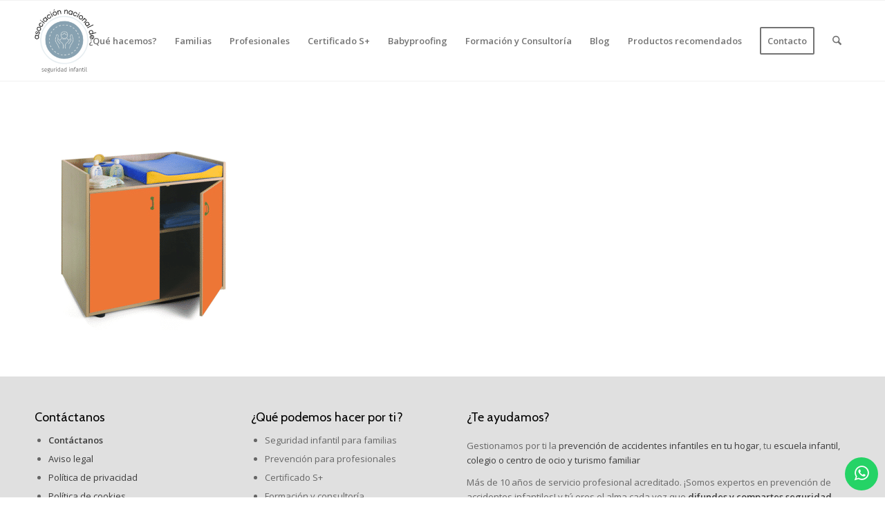

--- FILE ---
content_type: text/html; charset=UTF-8
request_url: https://seguridadinfantil.org/seguridad-infantil-para-profesionales/seguridad-para-escuelas-infantiles-colegios/600701-mueble-cambiador-2-estantes-mobeduc/
body_size: 20687
content:
<!DOCTYPE html>
<html lang="es-ES" class="html_stretched responsive av-preloader-disabled  html_header_top html_logo_left html_main_nav_header html_menu_right html_large html_header_sticky html_header_shrinking html_mobile_menu_phone html_header_searchicon html_content_align_center html_header_unstick_top_disabled html_header_stretch_disabled html_av-submenu-hidden html_av-submenu-display-click html_av-overlay-side html_av-overlay-side-classic html_av-submenu-noclone html_entry_id_6910 av-cookies-no-cookie-consent av-no-preview av-default-lightbox html_text_menu_active av-mobile-menu-switch-default">
<head>
<meta charset="UTF-8" />


<!-- mobile setting -->
<meta name="viewport" content="width=device-width, initial-scale=1">

<!-- Scripts/CSS and wp_head hook -->
<meta name='robots' content='index, follow, max-image-preview:large, max-snippet:-1, max-video-preview:-1' />
	<style>img:is([sizes="auto" i], [sizes^="auto," i]) { contain-intrinsic-size: 3000px 1500px }</style>
	
	<!-- This site is optimized with the Yoast SEO plugin v26.6 - https://yoast.com/wordpress/plugins/seo/ -->
	<title>600701 Mueble cambiador 2 estantes Mobeduc - Seguridad Infantil</title>
	<link rel="canonical" href="https://seguridadinfantil.org/seguridad-infantil-para-profesionales/seguridad-para-escuelas-infantiles-colegios/600701-mueble-cambiador-2-estantes-mobeduc/" />
	<meta property="og:locale" content="es_ES" />
	<meta property="og:type" content="article" />
	<meta property="og:title" content="600701 Mueble cambiador 2 estantes Mobeduc - Seguridad Infantil" />
	<meta property="og:url" content="https://seguridadinfantil.org/seguridad-infantil-para-profesionales/seguridad-para-escuelas-infantiles-colegios/600701-mueble-cambiador-2-estantes-mobeduc/" />
	<meta property="og:site_name" content="Seguridad Infantil" />
	<meta property="article:publisher" content="https://www.facebook.com/asociacionnacionaldeseguridadinfantil" />
	<meta property="og:image" content="https://seguridadinfantil.org/seguridad-infantil-para-profesionales/seguridad-para-escuelas-infantiles-colegios/600701-mueble-cambiador-2-estantes-mobeduc" />
	<meta property="og:image:width" content="800" />
	<meta property="og:image:height" content="800" />
	<meta property="og:image:type" content="image/png" />
	<meta name="twitter:card" content="summary_large_image" />
	<meta name="twitter:site" content="@Pekeseguro" />
	<script type="application/ld+json" class="yoast-schema-graph">{"@context":"https://schema.org","@graph":[{"@type":"WebPage","@id":"https://seguridadinfantil.org/seguridad-infantil-para-profesionales/seguridad-para-escuelas-infantiles-colegios/600701-mueble-cambiador-2-estantes-mobeduc/","url":"https://seguridadinfantil.org/seguridad-infantil-para-profesionales/seguridad-para-escuelas-infantiles-colegios/600701-mueble-cambiador-2-estantes-mobeduc/","name":"600701 Mueble cambiador 2 estantes Mobeduc - Seguridad Infantil","isPartOf":{"@id":"https://seguridadinfantil.org/#website"},"primaryImageOfPage":{"@id":"https://seguridadinfantil.org/seguridad-infantil-para-profesionales/seguridad-para-escuelas-infantiles-colegios/600701-mueble-cambiador-2-estantes-mobeduc/#primaryimage"},"image":{"@id":"https://seguridadinfantil.org/seguridad-infantil-para-profesionales/seguridad-para-escuelas-infantiles-colegios/600701-mueble-cambiador-2-estantes-mobeduc/#primaryimage"},"thumbnailUrl":"https://seguridadinfantil.org/wp-content/uploads/2020/03/600701-Mueble-cambiador-2-estantes-Mobeduc.png","datePublished":"2020-03-26T11:50:13+00:00","breadcrumb":{"@id":"https://seguridadinfantil.org/seguridad-infantil-para-profesionales/seguridad-para-escuelas-infantiles-colegios/600701-mueble-cambiador-2-estantes-mobeduc/#breadcrumb"},"inLanguage":"es","potentialAction":[{"@type":"ReadAction","target":["https://seguridadinfantil.org/seguridad-infantil-para-profesionales/seguridad-para-escuelas-infantiles-colegios/600701-mueble-cambiador-2-estantes-mobeduc/"]}]},{"@type":"ImageObject","inLanguage":"es","@id":"https://seguridadinfantil.org/seguridad-infantil-para-profesionales/seguridad-para-escuelas-infantiles-colegios/600701-mueble-cambiador-2-estantes-mobeduc/#primaryimage","url":"https://seguridadinfantil.org/wp-content/uploads/2020/03/600701-Mueble-cambiador-2-estantes-Mobeduc.png","contentUrl":"https://seguridadinfantil.org/wp-content/uploads/2020/03/600701-Mueble-cambiador-2-estantes-Mobeduc.png","width":800,"height":800},{"@type":"BreadcrumbList","@id":"https://seguridadinfantil.org/seguridad-infantil-para-profesionales/seguridad-para-escuelas-infantiles-colegios/600701-mueble-cambiador-2-estantes-mobeduc/#breadcrumb","itemListElement":[{"@type":"ListItem","position":1,"name":"Portada","item":"https://seguridadinfantil.org/"},{"@type":"ListItem","position":2,"name":"Seguridad infantil para profesionales","item":"https://seguridadinfantil.org/seguridad-infantil-para-profesionales/"},{"@type":"ListItem","position":3,"name":"Seguridad escolar","item":"https://seguridadinfantil.org/seguridad-infantil-para-profesionales/seguridad-para-escuelas-infantiles-colegios/"},{"@type":"ListItem","position":4,"name":"600701 Mueble cambiador 2 estantes Mobeduc"}]},{"@type":"WebSite","@id":"https://seguridadinfantil.org/#website","url":"https://seguridadinfantil.org/","name":"Seguridad Infantil","description":"Seguridad Infantil","potentialAction":[{"@type":"SearchAction","target":{"@type":"EntryPoint","urlTemplate":"https://seguridadinfantil.org/?s={search_term_string}"},"query-input":{"@type":"PropertyValueSpecification","valueRequired":true,"valueName":"search_term_string"}}],"inLanguage":"es"}]}</script>
	<!-- / Yoast SEO plugin. -->



<link rel="alternate" type="application/rss+xml" title="Seguridad Infantil &raquo; Feed" href="https://seguridadinfantil.org/feed/" />
<link rel="alternate" type="application/rss+xml" title="Seguridad Infantil &raquo; Feed de los comentarios" href="https://seguridadinfantil.org/comments/feed/" />

<!-- google webfont font replacement -->

			<script type='text/javascript'>

				(function() {

					/*	check if webfonts are disabled by user setting via cookie - or user must opt in.	*/
					var html = document.getElementsByTagName('html')[0];
					var cookie_check = html.className.indexOf('av-cookies-needs-opt-in') >= 0 || html.className.indexOf('av-cookies-can-opt-out') >= 0;
					var allow_continue = true;
					var silent_accept_cookie = html.className.indexOf('av-cookies-user-silent-accept') >= 0;

					if( cookie_check && ! silent_accept_cookie )
					{
						if( ! document.cookie.match(/aviaCookieConsent/) || html.className.indexOf('av-cookies-session-refused') >= 0 )
						{
							allow_continue = false;
						}
						else
						{
							if( ! document.cookie.match(/aviaPrivacyRefuseCookiesHideBar/) )
							{
								allow_continue = false;
							}
							else if( ! document.cookie.match(/aviaPrivacyEssentialCookiesEnabled/) )
							{
								allow_continue = false;
							}
							else if( document.cookie.match(/aviaPrivacyGoogleWebfontsDisabled/) )
							{
								allow_continue = false;
							}
						}
					}

					if( allow_continue )
					{
						var f = document.createElement('link');

						f.type 	= 'text/css';
						f.rel 	= 'stylesheet';
						f.href 	= 'https://fonts.googleapis.com/css?family=Cabin%7COpen+Sans:400,600&display=auto';
						f.id 	= 'avia-google-webfont';

						document.getElementsByTagName('head')[0].appendChild(f);
					}
				})();

			</script>
			<link data-minify="1" rel='stylesheet' id='avia-grid-css' href='https://seguridadinfantil.org/wp-content/cache/min/1/wp-content/themes/enfold/css/grid.css?ver=1758208122' type='text/css' media='all' />
<link data-minify="1" rel='stylesheet' id='avia-base-css' href='https://seguridadinfantil.org/wp-content/cache/min/1/wp-content/themes/enfold/css/base.css?ver=1758208122' type='text/css' media='all' />
<link data-minify="1" rel='stylesheet' id='avia-layout-css' href='https://seguridadinfantil.org/wp-content/cache/min/1/wp-content/themes/enfold/css/layout.css?ver=1758208122' type='text/css' media='all' />
<link data-minify="1" rel='stylesheet' id='avia-module-blog-css' href='https://seguridadinfantil.org/wp-content/cache/min/1/wp-content/themes/enfold/config-templatebuilder/avia-shortcodes/blog/blog.css?ver=1758208122' type='text/css' media='all' />
<link data-minify="1" rel='stylesheet' id='avia-module-postslider-css' href='https://seguridadinfantil.org/wp-content/cache/min/1/wp-content/themes/enfold/config-templatebuilder/avia-shortcodes/postslider/postslider.css?ver=1758208122' type='text/css' media='all' />
<link data-minify="1" rel='stylesheet' id='avia-module-button-css' href='https://seguridadinfantil.org/wp-content/cache/min/1/wp-content/themes/enfold/config-templatebuilder/avia-shortcodes/buttons/buttons.css?ver=1758208122' type='text/css' media='all' />
<link data-minify="1" rel='stylesheet' id='avia-module-buttonrow-css' href='https://seguridadinfantil.org/wp-content/cache/min/1/wp-content/themes/enfold/config-templatebuilder/avia-shortcodes/buttonrow/buttonrow.css?ver=1758208122' type='text/css' media='all' />
<link data-minify="1" rel='stylesheet' id='avia-module-comments-css' href='https://seguridadinfantil.org/wp-content/cache/min/1/wp-content/themes/enfold/config-templatebuilder/avia-shortcodes/comments/comments.css?ver=1758208122' type='text/css' media='all' />
<link data-minify="1" rel='stylesheet' id='avia-module-contact-css' href='https://seguridadinfantil.org/wp-content/cache/min/1/wp-content/themes/enfold/config-templatebuilder/avia-shortcodes/contact/contact.css?ver=1758208122' type='text/css' media='all' />
<link data-minify="1" rel='stylesheet' id='avia-module-slideshow-css' href='https://seguridadinfantil.org/wp-content/cache/min/1/wp-content/themes/enfold/config-templatebuilder/avia-shortcodes/slideshow/slideshow.css?ver=1758208122' type='text/css' media='all' />
<link data-minify="1" rel='stylesheet' id='avia-module-slideshow-contentpartner-css' href='https://seguridadinfantil.org/wp-content/cache/min/1/wp-content/themes/enfold/config-templatebuilder/avia-shortcodes/contentslider/contentslider.css?ver=1758208122' type='text/css' media='all' />
<link data-minify="1" rel='stylesheet' id='avia-module-gallery-css' href='https://seguridadinfantil.org/wp-content/cache/min/1/wp-content/themes/enfold/config-templatebuilder/avia-shortcodes/gallery/gallery.css?ver=1758208122' type='text/css' media='all' />
<link data-minify="1" rel='stylesheet' id='avia-module-gridrow-css' href='https://seguridadinfantil.org/wp-content/cache/min/1/wp-content/themes/enfold/config-templatebuilder/avia-shortcodes/grid_row/grid_row.css?ver=1758208122' type='text/css' media='all' />
<link data-minify="1" rel='stylesheet' id='avia-module-heading-css' href='https://seguridadinfantil.org/wp-content/cache/min/1/wp-content/themes/enfold/config-templatebuilder/avia-shortcodes/heading/heading.css?ver=1758208122' type='text/css' media='all' />
<link data-minify="1" rel='stylesheet' id='avia-module-hr-css' href='https://seguridadinfantil.org/wp-content/cache/min/1/wp-content/themes/enfold/config-templatebuilder/avia-shortcodes/hr/hr.css?ver=1758208122' type='text/css' media='all' />
<link data-minify="1" rel='stylesheet' id='avia-module-icon-css' href='https://seguridadinfantil.org/wp-content/cache/min/1/wp-content/themes/enfold/config-templatebuilder/avia-shortcodes/icon/icon.css?ver=1758208122' type='text/css' media='all' />
<link data-minify="1" rel='stylesheet' id='avia-module-iconbox-css' href='https://seguridadinfantil.org/wp-content/cache/min/1/wp-content/themes/enfold/config-templatebuilder/avia-shortcodes/iconbox/iconbox.css?ver=1758208122' type='text/css' media='all' />
<link data-minify="1" rel='stylesheet' id='avia-module-iconlist-css' href='https://seguridadinfantil.org/wp-content/cache/min/1/wp-content/themes/enfold/config-templatebuilder/avia-shortcodes/iconlist/iconlist.css?ver=1758208122' type='text/css' media='all' />
<link data-minify="1" rel='stylesheet' id='avia-module-image-css' href='https://seguridadinfantil.org/wp-content/cache/min/1/wp-content/themes/enfold/config-templatebuilder/avia-shortcodes/image/image.css?ver=1758208122' type='text/css' media='all' />
<link data-minify="1" rel='stylesheet' id='avia-module-hotspot-css' href='https://seguridadinfantil.org/wp-content/cache/min/1/wp-content/themes/enfold/config-templatebuilder/avia-shortcodes/image_hotspots/image_hotspots.css?ver=1758208122' type='text/css' media='all' />
<link data-minify="1" rel='stylesheet' id='avia-module-magazine-css' href='https://seguridadinfantil.org/wp-content/cache/min/1/wp-content/themes/enfold/config-templatebuilder/avia-shortcodes/magazine/magazine.css?ver=1758208122' type='text/css' media='all' />
<link data-minify="1" rel='stylesheet' id='avia-module-masonry-css' href='https://seguridadinfantil.org/wp-content/cache/min/1/wp-content/themes/enfold/config-templatebuilder/avia-shortcodes/masonry_entries/masonry_entries.css?ver=1758208122' type='text/css' media='all' />
<link data-minify="1" rel='stylesheet' id='avia-siteloader-css' href='https://seguridadinfantil.org/wp-content/cache/min/1/wp-content/themes/enfold/css/avia-snippet-site-preloader.css?ver=1758208122' type='text/css' media='all' />
<link data-minify="1" rel='stylesheet' id='avia-module-notification-css' href='https://seguridadinfantil.org/wp-content/cache/min/1/wp-content/themes/enfold/config-templatebuilder/avia-shortcodes/notification/notification.css?ver=1758208122' type='text/css' media='all' />
<link data-minify="1" rel='stylesheet' id='avia-module-numbers-css' href='https://seguridadinfantil.org/wp-content/cache/min/1/wp-content/themes/enfold/config-templatebuilder/avia-shortcodes/numbers/numbers.css?ver=1758208122' type='text/css' media='all' />
<link data-minify="1" rel='stylesheet' id='avia-module-portfolio-css' href='https://seguridadinfantil.org/wp-content/cache/min/1/wp-content/themes/enfold/config-templatebuilder/avia-shortcodes/portfolio/portfolio.css?ver=1758208122' type='text/css' media='all' />
<link data-minify="1" rel='stylesheet' id='avia-module-progress-bar-css' href='https://seguridadinfantil.org/wp-content/cache/min/1/wp-content/themes/enfold/config-templatebuilder/avia-shortcodes/progressbar/progressbar.css?ver=1758208122' type='text/css' media='all' />
<link data-minify="1" rel='stylesheet' id='avia-module-promobox-css' href='https://seguridadinfantil.org/wp-content/cache/min/1/wp-content/themes/enfold/config-templatebuilder/avia-shortcodes/promobox/promobox.css?ver=1758208122' type='text/css' media='all' />
<link data-minify="1" rel='stylesheet' id='avia-module-slideshow-accordion-css' href='https://seguridadinfantil.org/wp-content/cache/min/1/wp-content/themes/enfold/config-templatebuilder/avia-shortcodes/slideshow_accordion/slideshow_accordion.css?ver=1758208122' type='text/css' media='all' />
<link data-minify="1" rel='stylesheet' id='avia-module-slideshow-fullsize-css' href='https://seguridadinfantil.org/wp-content/cache/min/1/wp-content/themes/enfold/config-templatebuilder/avia-shortcodes/slideshow_fullsize/slideshow_fullsize.css?ver=1758208122' type='text/css' media='all' />
<link data-minify="1" rel='stylesheet' id='avia-module-slideshow-fullscreen-css' href='https://seguridadinfantil.org/wp-content/cache/min/1/wp-content/themes/enfold/config-templatebuilder/avia-shortcodes/slideshow_fullscreen/slideshow_fullscreen.css?ver=1758208122' type='text/css' media='all' />
<link data-minify="1" rel='stylesheet' id='avia-module-slideshow-ls-css' href='https://seguridadinfantil.org/wp-content/cache/min/1/wp-content/themes/enfold/config-templatebuilder/avia-shortcodes/slideshow_layerslider/slideshow_layerslider.css?ver=1758208122' type='text/css' media='all' />
<link data-minify="1" rel='stylesheet' id='avia-module-social-css' href='https://seguridadinfantil.org/wp-content/cache/min/1/wp-content/themes/enfold/config-templatebuilder/avia-shortcodes/social_share/social_share.css?ver=1758208122' type='text/css' media='all' />
<link data-minify="1" rel='stylesheet' id='avia-module-tabsection-css' href='https://seguridadinfantil.org/wp-content/cache/min/1/wp-content/themes/enfold/config-templatebuilder/avia-shortcodes/tab_section/tab_section.css?ver=1758208122' type='text/css' media='all' />
<link data-minify="1" rel='stylesheet' id='avia-module-table-css' href='https://seguridadinfantil.org/wp-content/cache/min/1/wp-content/themes/enfold/config-templatebuilder/avia-shortcodes/table/table.css?ver=1758208122' type='text/css' media='all' />
<link data-minify="1" rel='stylesheet' id='avia-module-tabs-css' href='https://seguridadinfantil.org/wp-content/cache/min/1/wp-content/themes/enfold/config-templatebuilder/avia-shortcodes/tabs/tabs.css?ver=1758208122' type='text/css' media='all' />
<link data-minify="1" rel='stylesheet' id='avia-module-team-css' href='https://seguridadinfantil.org/wp-content/cache/min/1/wp-content/themes/enfold/config-templatebuilder/avia-shortcodes/team/team.css?ver=1758208122' type='text/css' media='all' />
<link data-minify="1" rel='stylesheet' id='avia-module-testimonials-css' href='https://seguridadinfantil.org/wp-content/cache/min/1/wp-content/themes/enfold/config-templatebuilder/avia-shortcodes/testimonials/testimonials.css?ver=1758208122' type='text/css' media='all' />
<link data-minify="1" rel='stylesheet' id='avia-module-toggles-css' href='https://seguridadinfantil.org/wp-content/cache/min/1/wp-content/themes/enfold/config-templatebuilder/avia-shortcodes/toggles/toggles.css?ver=1758208122' type='text/css' media='all' />
<link data-minify="1" rel='stylesheet' id='avia-module-video-css' href='https://seguridadinfantil.org/wp-content/cache/min/1/wp-content/themes/enfold/config-templatebuilder/avia-shortcodes/video/video.css?ver=1758208122' type='text/css' media='all' />
<style id='wp-emoji-styles-inline-css' type='text/css'>

	img.wp-smiley, img.emoji {
		display: inline !important;
		border: none !important;
		box-shadow: none !important;
		height: 1em !important;
		width: 1em !important;
		margin: 0 0.07em !important;
		vertical-align: -0.1em !important;
		background: none !important;
		padding: 0 !important;
	}
</style>
<link rel='stylesheet' id='wp-block-library-css' href='https://seguridadinfantil.org/wp-includes/css/dist/block-library/style.min.css?ver=6.8.3' type='text/css' media='all' />
<style id='global-styles-inline-css' type='text/css'>
:root{--wp--preset--aspect-ratio--square: 1;--wp--preset--aspect-ratio--4-3: 4/3;--wp--preset--aspect-ratio--3-4: 3/4;--wp--preset--aspect-ratio--3-2: 3/2;--wp--preset--aspect-ratio--2-3: 2/3;--wp--preset--aspect-ratio--16-9: 16/9;--wp--preset--aspect-ratio--9-16: 9/16;--wp--preset--color--black: #000000;--wp--preset--color--cyan-bluish-gray: #abb8c3;--wp--preset--color--white: #ffffff;--wp--preset--color--pale-pink: #f78da7;--wp--preset--color--vivid-red: #cf2e2e;--wp--preset--color--luminous-vivid-orange: #ff6900;--wp--preset--color--luminous-vivid-amber: #fcb900;--wp--preset--color--light-green-cyan: #7bdcb5;--wp--preset--color--vivid-green-cyan: #00d084;--wp--preset--color--pale-cyan-blue: #8ed1fc;--wp--preset--color--vivid-cyan-blue: #0693e3;--wp--preset--color--vivid-purple: #9b51e0;--wp--preset--color--metallic-red: #b02b2c;--wp--preset--color--maximum-yellow-red: #edae44;--wp--preset--color--yellow-sun: #eeee22;--wp--preset--color--palm-leaf: #83a846;--wp--preset--color--aero: #7bb0e7;--wp--preset--color--old-lavender: #745f7e;--wp--preset--color--steel-teal: #5f8789;--wp--preset--color--raspberry-pink: #d65799;--wp--preset--color--medium-turquoise: #4ecac2;--wp--preset--gradient--vivid-cyan-blue-to-vivid-purple: linear-gradient(135deg,rgba(6,147,227,1) 0%,rgb(155,81,224) 100%);--wp--preset--gradient--light-green-cyan-to-vivid-green-cyan: linear-gradient(135deg,rgb(122,220,180) 0%,rgb(0,208,130) 100%);--wp--preset--gradient--luminous-vivid-amber-to-luminous-vivid-orange: linear-gradient(135deg,rgba(252,185,0,1) 0%,rgba(255,105,0,1) 100%);--wp--preset--gradient--luminous-vivid-orange-to-vivid-red: linear-gradient(135deg,rgba(255,105,0,1) 0%,rgb(207,46,46) 100%);--wp--preset--gradient--very-light-gray-to-cyan-bluish-gray: linear-gradient(135deg,rgb(238,238,238) 0%,rgb(169,184,195) 100%);--wp--preset--gradient--cool-to-warm-spectrum: linear-gradient(135deg,rgb(74,234,220) 0%,rgb(151,120,209) 20%,rgb(207,42,186) 40%,rgb(238,44,130) 60%,rgb(251,105,98) 80%,rgb(254,248,76) 100%);--wp--preset--gradient--blush-light-purple: linear-gradient(135deg,rgb(255,206,236) 0%,rgb(152,150,240) 100%);--wp--preset--gradient--blush-bordeaux: linear-gradient(135deg,rgb(254,205,165) 0%,rgb(254,45,45) 50%,rgb(107,0,62) 100%);--wp--preset--gradient--luminous-dusk: linear-gradient(135deg,rgb(255,203,112) 0%,rgb(199,81,192) 50%,rgb(65,88,208) 100%);--wp--preset--gradient--pale-ocean: linear-gradient(135deg,rgb(255,245,203) 0%,rgb(182,227,212) 50%,rgb(51,167,181) 100%);--wp--preset--gradient--electric-grass: linear-gradient(135deg,rgb(202,248,128) 0%,rgb(113,206,126) 100%);--wp--preset--gradient--midnight: linear-gradient(135deg,rgb(2,3,129) 0%,rgb(40,116,252) 100%);--wp--preset--font-size--small: 1rem;--wp--preset--font-size--medium: 1.125rem;--wp--preset--font-size--large: 1.75rem;--wp--preset--font-size--x-large: clamp(1.75rem, 3vw, 2.25rem);--wp--preset--spacing--20: 0.44rem;--wp--preset--spacing--30: 0.67rem;--wp--preset--spacing--40: 1rem;--wp--preset--spacing--50: 1.5rem;--wp--preset--spacing--60: 2.25rem;--wp--preset--spacing--70: 3.38rem;--wp--preset--spacing--80: 5.06rem;--wp--preset--shadow--natural: 6px 6px 9px rgba(0, 0, 0, 0.2);--wp--preset--shadow--deep: 12px 12px 50px rgba(0, 0, 0, 0.4);--wp--preset--shadow--sharp: 6px 6px 0px rgba(0, 0, 0, 0.2);--wp--preset--shadow--outlined: 6px 6px 0px -3px rgba(255, 255, 255, 1), 6px 6px rgba(0, 0, 0, 1);--wp--preset--shadow--crisp: 6px 6px 0px rgba(0, 0, 0, 1);}:root { --wp--style--global--content-size: 800px;--wp--style--global--wide-size: 1130px; }:where(body) { margin: 0; }.wp-site-blocks > .alignleft { float: left; margin-right: 2em; }.wp-site-blocks > .alignright { float: right; margin-left: 2em; }.wp-site-blocks > .aligncenter { justify-content: center; margin-left: auto; margin-right: auto; }:where(.is-layout-flex){gap: 0.5em;}:where(.is-layout-grid){gap: 0.5em;}.is-layout-flow > .alignleft{float: left;margin-inline-start: 0;margin-inline-end: 2em;}.is-layout-flow > .alignright{float: right;margin-inline-start: 2em;margin-inline-end: 0;}.is-layout-flow > .aligncenter{margin-left: auto !important;margin-right: auto !important;}.is-layout-constrained > .alignleft{float: left;margin-inline-start: 0;margin-inline-end: 2em;}.is-layout-constrained > .alignright{float: right;margin-inline-start: 2em;margin-inline-end: 0;}.is-layout-constrained > .aligncenter{margin-left: auto !important;margin-right: auto !important;}.is-layout-constrained > :where(:not(.alignleft):not(.alignright):not(.alignfull)){max-width: var(--wp--style--global--content-size);margin-left: auto !important;margin-right: auto !important;}.is-layout-constrained > .alignwide{max-width: var(--wp--style--global--wide-size);}body .is-layout-flex{display: flex;}.is-layout-flex{flex-wrap: wrap;align-items: center;}.is-layout-flex > :is(*, div){margin: 0;}body .is-layout-grid{display: grid;}.is-layout-grid > :is(*, div){margin: 0;}body{padding-top: 0px;padding-right: 0px;padding-bottom: 0px;padding-left: 0px;}a:where(:not(.wp-element-button)){text-decoration: underline;}:root :where(.wp-element-button, .wp-block-button__link){background-color: #32373c;border-width: 0;color: #fff;font-family: inherit;font-size: inherit;line-height: inherit;padding: calc(0.667em + 2px) calc(1.333em + 2px);text-decoration: none;}.has-black-color{color: var(--wp--preset--color--black) !important;}.has-cyan-bluish-gray-color{color: var(--wp--preset--color--cyan-bluish-gray) !important;}.has-white-color{color: var(--wp--preset--color--white) !important;}.has-pale-pink-color{color: var(--wp--preset--color--pale-pink) !important;}.has-vivid-red-color{color: var(--wp--preset--color--vivid-red) !important;}.has-luminous-vivid-orange-color{color: var(--wp--preset--color--luminous-vivid-orange) !important;}.has-luminous-vivid-amber-color{color: var(--wp--preset--color--luminous-vivid-amber) !important;}.has-light-green-cyan-color{color: var(--wp--preset--color--light-green-cyan) !important;}.has-vivid-green-cyan-color{color: var(--wp--preset--color--vivid-green-cyan) !important;}.has-pale-cyan-blue-color{color: var(--wp--preset--color--pale-cyan-blue) !important;}.has-vivid-cyan-blue-color{color: var(--wp--preset--color--vivid-cyan-blue) !important;}.has-vivid-purple-color{color: var(--wp--preset--color--vivid-purple) !important;}.has-metallic-red-color{color: var(--wp--preset--color--metallic-red) !important;}.has-maximum-yellow-red-color{color: var(--wp--preset--color--maximum-yellow-red) !important;}.has-yellow-sun-color{color: var(--wp--preset--color--yellow-sun) !important;}.has-palm-leaf-color{color: var(--wp--preset--color--palm-leaf) !important;}.has-aero-color{color: var(--wp--preset--color--aero) !important;}.has-old-lavender-color{color: var(--wp--preset--color--old-lavender) !important;}.has-steel-teal-color{color: var(--wp--preset--color--steel-teal) !important;}.has-raspberry-pink-color{color: var(--wp--preset--color--raspberry-pink) !important;}.has-medium-turquoise-color{color: var(--wp--preset--color--medium-turquoise) !important;}.has-black-background-color{background-color: var(--wp--preset--color--black) !important;}.has-cyan-bluish-gray-background-color{background-color: var(--wp--preset--color--cyan-bluish-gray) !important;}.has-white-background-color{background-color: var(--wp--preset--color--white) !important;}.has-pale-pink-background-color{background-color: var(--wp--preset--color--pale-pink) !important;}.has-vivid-red-background-color{background-color: var(--wp--preset--color--vivid-red) !important;}.has-luminous-vivid-orange-background-color{background-color: var(--wp--preset--color--luminous-vivid-orange) !important;}.has-luminous-vivid-amber-background-color{background-color: var(--wp--preset--color--luminous-vivid-amber) !important;}.has-light-green-cyan-background-color{background-color: var(--wp--preset--color--light-green-cyan) !important;}.has-vivid-green-cyan-background-color{background-color: var(--wp--preset--color--vivid-green-cyan) !important;}.has-pale-cyan-blue-background-color{background-color: var(--wp--preset--color--pale-cyan-blue) !important;}.has-vivid-cyan-blue-background-color{background-color: var(--wp--preset--color--vivid-cyan-blue) !important;}.has-vivid-purple-background-color{background-color: var(--wp--preset--color--vivid-purple) !important;}.has-metallic-red-background-color{background-color: var(--wp--preset--color--metallic-red) !important;}.has-maximum-yellow-red-background-color{background-color: var(--wp--preset--color--maximum-yellow-red) !important;}.has-yellow-sun-background-color{background-color: var(--wp--preset--color--yellow-sun) !important;}.has-palm-leaf-background-color{background-color: var(--wp--preset--color--palm-leaf) !important;}.has-aero-background-color{background-color: var(--wp--preset--color--aero) !important;}.has-old-lavender-background-color{background-color: var(--wp--preset--color--old-lavender) !important;}.has-steel-teal-background-color{background-color: var(--wp--preset--color--steel-teal) !important;}.has-raspberry-pink-background-color{background-color: var(--wp--preset--color--raspberry-pink) !important;}.has-medium-turquoise-background-color{background-color: var(--wp--preset--color--medium-turquoise) !important;}.has-black-border-color{border-color: var(--wp--preset--color--black) !important;}.has-cyan-bluish-gray-border-color{border-color: var(--wp--preset--color--cyan-bluish-gray) !important;}.has-white-border-color{border-color: var(--wp--preset--color--white) !important;}.has-pale-pink-border-color{border-color: var(--wp--preset--color--pale-pink) !important;}.has-vivid-red-border-color{border-color: var(--wp--preset--color--vivid-red) !important;}.has-luminous-vivid-orange-border-color{border-color: var(--wp--preset--color--luminous-vivid-orange) !important;}.has-luminous-vivid-amber-border-color{border-color: var(--wp--preset--color--luminous-vivid-amber) !important;}.has-light-green-cyan-border-color{border-color: var(--wp--preset--color--light-green-cyan) !important;}.has-vivid-green-cyan-border-color{border-color: var(--wp--preset--color--vivid-green-cyan) !important;}.has-pale-cyan-blue-border-color{border-color: var(--wp--preset--color--pale-cyan-blue) !important;}.has-vivid-cyan-blue-border-color{border-color: var(--wp--preset--color--vivid-cyan-blue) !important;}.has-vivid-purple-border-color{border-color: var(--wp--preset--color--vivid-purple) !important;}.has-metallic-red-border-color{border-color: var(--wp--preset--color--metallic-red) !important;}.has-maximum-yellow-red-border-color{border-color: var(--wp--preset--color--maximum-yellow-red) !important;}.has-yellow-sun-border-color{border-color: var(--wp--preset--color--yellow-sun) !important;}.has-palm-leaf-border-color{border-color: var(--wp--preset--color--palm-leaf) !important;}.has-aero-border-color{border-color: var(--wp--preset--color--aero) !important;}.has-old-lavender-border-color{border-color: var(--wp--preset--color--old-lavender) !important;}.has-steel-teal-border-color{border-color: var(--wp--preset--color--steel-teal) !important;}.has-raspberry-pink-border-color{border-color: var(--wp--preset--color--raspberry-pink) !important;}.has-medium-turquoise-border-color{border-color: var(--wp--preset--color--medium-turquoise) !important;}.has-vivid-cyan-blue-to-vivid-purple-gradient-background{background: var(--wp--preset--gradient--vivid-cyan-blue-to-vivid-purple) !important;}.has-light-green-cyan-to-vivid-green-cyan-gradient-background{background: var(--wp--preset--gradient--light-green-cyan-to-vivid-green-cyan) !important;}.has-luminous-vivid-amber-to-luminous-vivid-orange-gradient-background{background: var(--wp--preset--gradient--luminous-vivid-amber-to-luminous-vivid-orange) !important;}.has-luminous-vivid-orange-to-vivid-red-gradient-background{background: var(--wp--preset--gradient--luminous-vivid-orange-to-vivid-red) !important;}.has-very-light-gray-to-cyan-bluish-gray-gradient-background{background: var(--wp--preset--gradient--very-light-gray-to-cyan-bluish-gray) !important;}.has-cool-to-warm-spectrum-gradient-background{background: var(--wp--preset--gradient--cool-to-warm-spectrum) !important;}.has-blush-light-purple-gradient-background{background: var(--wp--preset--gradient--blush-light-purple) !important;}.has-blush-bordeaux-gradient-background{background: var(--wp--preset--gradient--blush-bordeaux) !important;}.has-luminous-dusk-gradient-background{background: var(--wp--preset--gradient--luminous-dusk) !important;}.has-pale-ocean-gradient-background{background: var(--wp--preset--gradient--pale-ocean) !important;}.has-electric-grass-gradient-background{background: var(--wp--preset--gradient--electric-grass) !important;}.has-midnight-gradient-background{background: var(--wp--preset--gradient--midnight) !important;}.has-small-font-size{font-size: var(--wp--preset--font-size--small) !important;}.has-medium-font-size{font-size: var(--wp--preset--font-size--medium) !important;}.has-large-font-size{font-size: var(--wp--preset--font-size--large) !important;}.has-x-large-font-size{font-size: var(--wp--preset--font-size--x-large) !important;}
:where(.wp-block-post-template.is-layout-flex){gap: 1.25em;}:where(.wp-block-post-template.is-layout-grid){gap: 1.25em;}
:where(.wp-block-columns.is-layout-flex){gap: 2em;}:where(.wp-block-columns.is-layout-grid){gap: 2em;}
:root :where(.wp-block-pullquote){font-size: 1.5em;line-height: 1.6;}
</style>
<link data-minify="1" rel='stylesheet' id='ccw_main_css-css' href='https://seguridadinfantil.org/wp-content/cache/min/1/wp-content/plugins/click-to-chat-for-whatsapp/prev/assets/css/mainstyles.css?ver=1758208122' type='text/css' media='all' />
<link rel='stylesheet' id='wpml-legacy-dropdown-0-css' href='https://seguridadinfantil.org/wp-content/plugins/sitepress-multilingual-cms/templates/language-switchers/legacy-dropdown/style.min.css?ver=1' type='text/css' media='all' />
<style id='wpml-legacy-dropdown-0-inline-css' type='text/css'>
.wpml-ls-statics-shortcode_actions, .wpml-ls-statics-shortcode_actions .wpml-ls-sub-menu, .wpml-ls-statics-shortcode_actions a {border-color:#EEEEEE;}.wpml-ls-statics-shortcode_actions a, .wpml-ls-statics-shortcode_actions .wpml-ls-sub-menu a, .wpml-ls-statics-shortcode_actions .wpml-ls-sub-menu a:link, .wpml-ls-statics-shortcode_actions li:not(.wpml-ls-current-language) .wpml-ls-link, .wpml-ls-statics-shortcode_actions li:not(.wpml-ls-current-language) .wpml-ls-link:link {color:#444444;background-color:#ffffff;}.wpml-ls-statics-shortcode_actions .wpml-ls-sub-menu a:hover,.wpml-ls-statics-shortcode_actions .wpml-ls-sub-menu a:focus, .wpml-ls-statics-shortcode_actions .wpml-ls-sub-menu a:link:hover, .wpml-ls-statics-shortcode_actions .wpml-ls-sub-menu a:link:focus {color:#000000;background-color:#eeeeee;}.wpml-ls-statics-shortcode_actions .wpml-ls-current-language > a {color:#444444;background-color:#ffffff;}.wpml-ls-statics-shortcode_actions .wpml-ls-current-language:hover>a, .wpml-ls-statics-shortcode_actions .wpml-ls-current-language>a:focus {color:#000000;background-color:#eeeeee;}
#lang_sel img, #lang_sel_list img, #lang_sel_footer img { display: inline; }
</style>
<link data-minify="1" rel='stylesheet' id='mwm_rrss_styles-css' href='https://seguridadinfantil.org/wp-content/cache/min/1/wp-content/plugins/mowomo-redes-sociales/assets/css/styles.min.css?ver=1758208122' type='text/css' media='all' />
<link data-minify="1" rel='stylesheet' id='avia-scs-css' href='https://seguridadinfantil.org/wp-content/cache/min/1/wp-content/themes/enfold/css/shortcodes.css?ver=1758208122' type='text/css' media='all' />
<link data-minify="1" rel='stylesheet' id='avia-fold-unfold-css' href='https://seguridadinfantil.org/wp-content/cache/min/1/wp-content/themes/enfold/css/avia-snippet-fold-unfold.css?ver=1758208122' type='text/css' media='all' />
<link rel='stylesheet' id='avia-popup-css-css' href='https://seguridadinfantil.org/wp-content/themes/enfold/js/aviapopup/magnific-popup.min.css?ver=7.1' type='text/css' media='screen' />
<link data-minify="1" rel='stylesheet' id='avia-lightbox-css' href='https://seguridadinfantil.org/wp-content/cache/min/1/wp-content/themes/enfold/css/avia-snippet-lightbox.css?ver=1758208122' type='text/css' media='screen' />
<link data-minify="1" rel='stylesheet' id='avia-widget-css-css' href='https://seguridadinfantil.org/wp-content/cache/min/1/wp-content/themes/enfold/css/avia-snippet-widget.css?ver=1758208122' type='text/css' media='screen' />
<link data-minify="1" rel='stylesheet' id='avia-dynamic-css' href='https://seguridadinfantil.org/wp-content/cache/min/1/wp-content/uploads/dynamic_avia/enfold.css?ver=1758208122' type='text/css' media='all' />
<link data-minify="1" rel='stylesheet' id='avia-custom-css' href='https://seguridadinfantil.org/wp-content/cache/min/1/wp-content/themes/enfold/css/custom.css?ver=1758208122' type='text/css' media='all' />
<link data-minify="1" rel='stylesheet' id='avia-wpml-css' href='https://seguridadinfantil.org/wp-content/cache/min/1/wp-content/themes/enfold/config-wpml/wpml-mod.css?ver=1758208122' type='text/css' media='all' />
<script type="text/javascript" src="https://seguridadinfantil.org/wp-includes/js/jquery/jquery.min.js?ver=3.7.1" id="jquery-core-js"></script>
<script type="text/javascript" src="https://seguridadinfantil.org/wp-includes/js/jquery/jquery-migrate.min.js?ver=3.4.1" id="jquery-migrate-js"></script>
<script type="text/javascript" src="https://seguridadinfantil.org/wp-content/plugins/sitepress-multilingual-cms/templates/language-switchers/legacy-dropdown/script.min.js?ver=1" id="wpml-legacy-dropdown-0-js"></script>
<script data-minify="1" type="text/javascript" src="https://seguridadinfantil.org/wp-content/cache/min/1/wp-content/themes/enfold/js/avia-js.js?ver=1758208122" id="avia-js-js"></script>
<script data-minify="1" type="text/javascript" src="https://seguridadinfantil.org/wp-content/cache/min/1/wp-content/themes/enfold/js/avia-compat.js?ver=1758208122" id="avia-compat-js"></script>
<script data-minify="1" type="text/javascript" src="https://seguridadinfantil.org/wp-content/cache/min/1/wp-content/themes/enfold/config-wpml/wpml-mod.js?ver=1758208122" id="avia-wpml-script-js"></script>
<link rel="https://api.w.org/" href="https://seguridadinfantil.org/wp-json/" /><link rel="alternate" title="JSON" type="application/json" href="https://seguridadinfantil.org/wp-json/wp/v2/media/6910" /><link rel="EditURI" type="application/rsd+xml" title="RSD" href="https://seguridadinfantil.org/xmlrpc.php?rsd" />
<meta name="generator" content="WordPress 6.8.3" />
<link rel='shortlink' href='https://seguridadinfantil.org/?p=6910' />
<link rel="alternate" title="oEmbed (JSON)" type="application/json+oembed" href="https://seguridadinfantil.org/wp-json/oembed/1.0/embed?url=https%3A%2F%2Fseguridadinfantil.org%2Fseguridad-infantil-para-profesionales%2Fseguridad-para-escuelas-infantiles-colegios%2F600701-mueble-cambiador-2-estantes-mobeduc%2F" />
<link rel="alternate" title="oEmbed (XML)" type="text/xml+oembed" href="https://seguridadinfantil.org/wp-json/oembed/1.0/embed?url=https%3A%2F%2Fseguridadinfantil.org%2Fseguridad-infantil-para-profesionales%2Fseguridad-para-escuelas-infantiles-colegios%2F600701-mueble-cambiador-2-estantes-mobeduc%2F&#038;format=xml" />
<meta name="generator" content="WPML ver:4.8.6 stt:2;" />
<meta name="twitter:card" content="summary_large_image" /><meta property="og:title" content="600701 Mueble cambiador 2 estantes Mobeduc" /><meta property="og:url" content="https://seguridadinfantil.org/?post_type=attachment&amp;p=6910" /><meta property="og:description" content="" />
				<meta property="og:image" content="https://seguridadinfantil.org/wp-content/uploads/2020/03/600701-Mueble-cambiador-2-estantes-Mobeduc-80x80.png" />
				<meta property="og:image_secure_url" content="https://seguridadinfantil.org/wp-content/uploads/2020/03/600701-Mueble-cambiador-2-estantes-Mobeduc-80x80.png" />
				<meta property="og:image:width" content="80" />
				<meta property="og:image:height" content="80" />
				<meta property="og:image:alt" content="" />
				<meta property="og:image:type" content="image/png" />

				<meta property="og:type" content="article" />
<link rel="icon" href="https://seguridadinfantil.org/wp-content/uploads/2022/05/asociacion-nacional-300x300.png" type="image/png">
<!--[if lt IE 9]><script src="https://seguridadinfantil.org/wp-content/themes/enfold/js/html5shiv.js"></script><![endif]--><link rel="profile" href="https://gmpg.org/xfn/11" />
<link rel="alternate" type="application/rss+xml" title="Seguridad Infantil RSS2 Feed" href="https://seguridadinfantil.org/feed/" />
<link rel="pingback" href="https://seguridadinfantil.org/xmlrpc.php" />
<style type="text/css">.recentcomments a{display:inline !important;padding:0 !important;margin:0 !important;}</style><link rel="icon" href="https://seguridadinfantil.org/wp-content/uploads/2019/10/cropped-seguridadInfantil_logo-32x32.png" sizes="32x32" />
<link rel="icon" href="https://seguridadinfantil.org/wp-content/uploads/2019/10/cropped-seguridadInfantil_logo-192x192.png" sizes="192x192" />
<link rel="apple-touch-icon" href="https://seguridadinfantil.org/wp-content/uploads/2019/10/cropped-seguridadInfantil_logo-180x180.png" />
<meta name="msapplication-TileImage" content="https://seguridadinfantil.org/wp-content/uploads/2019/10/cropped-seguridadInfantil_logo-270x270.png" />
<style type="text/css">
		@font-face {font-family: 'entypo-fontello-enfold'; font-weight: normal; font-style: normal; font-display: auto;
		src: url('https://seguridadinfantil.org/wp-content/themes/enfold/config-templatebuilder/avia-template-builder/assets/fonts/entypo-fontello-enfold/entypo-fontello-enfold.woff2') format('woff2'),
		url('https://seguridadinfantil.org/wp-content/themes/enfold/config-templatebuilder/avia-template-builder/assets/fonts/entypo-fontello-enfold/entypo-fontello-enfold.woff') format('woff'),
		url('https://seguridadinfantil.org/wp-content/themes/enfold/config-templatebuilder/avia-template-builder/assets/fonts/entypo-fontello-enfold/entypo-fontello-enfold.ttf') format('truetype'),
		url('https://seguridadinfantil.org/wp-content/themes/enfold/config-templatebuilder/avia-template-builder/assets/fonts/entypo-fontello-enfold/entypo-fontello-enfold.svg#entypo-fontello-enfold') format('svg'),
		url('https://seguridadinfantil.org/wp-content/themes/enfold/config-templatebuilder/avia-template-builder/assets/fonts/entypo-fontello-enfold/entypo-fontello-enfold.eot'),
		url('https://seguridadinfantil.org/wp-content/themes/enfold/config-templatebuilder/avia-template-builder/assets/fonts/entypo-fontello-enfold/entypo-fontello-enfold.eot?#iefix') format('embedded-opentype');
		}

		#top .avia-font-entypo-fontello-enfold, body .avia-font-entypo-fontello-enfold, html body [data-av_iconfont='entypo-fontello-enfold']:before{ font-family: 'entypo-fontello-enfold'; }
		
		@font-face {font-family: 'entypo-fontello'; font-weight: normal; font-style: normal; font-display: auto;
		src: url('https://seguridadinfantil.org/wp-content/themes/enfold/config-templatebuilder/avia-template-builder/assets/fonts/entypo-fontello/entypo-fontello.woff2') format('woff2'),
		url('https://seguridadinfantil.org/wp-content/themes/enfold/config-templatebuilder/avia-template-builder/assets/fonts/entypo-fontello/entypo-fontello.woff') format('woff'),
		url('https://seguridadinfantil.org/wp-content/themes/enfold/config-templatebuilder/avia-template-builder/assets/fonts/entypo-fontello/entypo-fontello.ttf') format('truetype'),
		url('https://seguridadinfantil.org/wp-content/themes/enfold/config-templatebuilder/avia-template-builder/assets/fonts/entypo-fontello/entypo-fontello.svg#entypo-fontello') format('svg'),
		url('https://seguridadinfantil.org/wp-content/themes/enfold/config-templatebuilder/avia-template-builder/assets/fonts/entypo-fontello/entypo-fontello.eot'),
		url('https://seguridadinfantil.org/wp-content/themes/enfold/config-templatebuilder/avia-template-builder/assets/fonts/entypo-fontello/entypo-fontello.eot?#iefix') format('embedded-opentype');
		}

		#top .avia-font-entypo-fontello, body .avia-font-entypo-fontello, html body [data-av_iconfont='entypo-fontello']:before{ font-family: 'entypo-fontello'; }
		</style>

<!--
Debugging Info for Theme support: 

Theme: Enfold
Version: 7.1
Installed: enfold
AviaFramework Version: 5.6
AviaBuilder Version: 6.0
aviaElementManager Version: 1.0.1
ML:512-PU:55-PLA:12
WP:6.8.3
Compress: CSS:disabled - JS:disabled
Updates: enabled - token has changed and not verified
PLAu:12
-->
<meta name="generator" content="WP Rocket 3.20.1.2" data-wpr-features="wpr_minify_js wpr_minify_css wpr_preload_links wpr_desktop" /></head>

<body id="top" class="attachment wp-singular attachment-template-default attachmentid-6910 attachment-png wp-theme-enfold stretched rtl_columns av-curtain-numeric cabin open_sans  post-type-attachment avia-responsive-images-support av-recaptcha-enabled av-google-badge-hide" itemscope="itemscope" itemtype="https://schema.org/WebPage" >

	
	<div id='wrap_all'>

	
<header id='header' class='all_colors header_color light_bg_color  av_header_top av_logo_left av_main_nav_header av_menu_right av_large av_header_sticky av_header_shrinking av_header_stretch_disabled av_mobile_menu_phone av_header_searchicon av_header_unstick_top_disabled av_bottom_nav_disabled  av_header_border_disabled' aria-label="Header" data-av_shrink_factor='50' role="banner" itemscope="itemscope" itemtype="https://schema.org/WPHeader" >

		<div  id='header_main' class='container_wrap container_wrap_logo'>

        <div class='container av-logo-container'><div class='inner-container'><span class='logo avia-standard-logo'><a href='https://seguridadinfantil.org/' class='' aria-label='logo_2' title='logo_2'><img src="https://seguridadinfantil.org/wp-content/uploads/2022/05/logo_2.png" height="100" width="300" alt='Seguridad Infantil' title='logo_2' /></a></span><nav class='main_menu' data-selectname='Selecciona una página'  role="navigation" itemscope="itemscope" itemtype="https://schema.org/SiteNavigationElement" ><div class="avia-menu av-main-nav-wrap"><ul role="menu" class="menu av-main-nav" id="avia-menu"><li role="menuitem" id="menu-item-5359" class="menu-item menu-item-type-post_type menu-item-object-page menu-item-has-children menu-item-top-level menu-item-top-level-1"><a href="https://seguridadinfantil.org/que-hacemos-por-la-seguridad-infantil/" itemprop="url" tabindex="0"><span class="avia-bullet"></span><span class="avia-menu-text">¿Qué hacemos?</span><span class="avia-menu-fx"><span class="avia-arrow-wrap"><span class="avia-arrow"></span></span></span></a>


<ul class="sub-menu">
	<li role="menuitem" id="menu-item-3303" class="menu-item menu-item-type-post_type menu-item-object-page"><a href="https://seguridadinfantil.org/que-hacemos-por-la-seguridad-infantil/expertos-seguridad-infantil/" itemprop="url" tabindex="0"><span class="avia-bullet"></span><span class="avia-menu-text">Sobre nosotros</span></a></li>
	<li role="menuitem" id="menu-item-3307" class="menu-item menu-item-type-post_type menu-item-object-page"><a href="https://seguridadinfantil.org/que-hacemos-por-la-seguridad-infantil/amigos-seguridad-infantil/" itemprop="url" tabindex="0"><span class="avia-bullet"></span><span class="avia-menu-text">Amigos de la seguridad infantil</span></a></li>
	<li role="menuitem" id="menu-item-5815" class="menu-item menu-item-type-post_type menu-item-object-page"><a href="https://seguridadinfantil.org/que-hacemos-por-la-seguridad-infantil/colegios-y-escuelas-top-seguridad-infantil/" itemprop="url" tabindex="0"><span class="avia-bullet"></span><span class="avia-menu-text">Colegios y escuelas TOP seguridad infantil</span></a></li>
	<li role="menuitem" id="menu-item-7452" class="menu-item menu-item-type-post_type menu-item-object-page"><a href="https://seguridadinfantil.org/que-hacemos-por-la-seguridad-infantil/expertos-seguridad-infantil/donde-nos-encuentras-seguridad-infantil/" itemprop="url" tabindex="0"><span class="avia-bullet"></span><span class="avia-menu-text">¿Dónde nos encuentras?</span></a></li>
	<li role="menuitem" id="menu-item-3308" class="menu-item menu-item-type-post_type menu-item-object-page menu-item-has-children"><a href="https://seguridadinfantil.org/que-hacemos-por-la-seguridad-infantil/campanas-seguridad-infantil/" itemprop="url" tabindex="0"><span class="avia-bullet"></span><span class="avia-menu-text">Campañas</span></a>
	<ul class="sub-menu">
		<li role="menuitem" id="menu-item-4798" class="menu-item menu-item-type-post_type menu-item-object-page"><a href="https://seguridadinfantil.org/que-hacemos-por-la-seguridad-infantil/campanas-seguridad-infantil/campana-de-seguridad-vial-infantil-cruzaenverde/" itemprop="url" tabindex="0"><span class="avia-bullet"></span><span class="avia-menu-text">#CruzaEnVerde</span></a></li>
		<li role="menuitem" id="menu-item-4797" class="menu-item menu-item-type-post_type menu-item-object-page"><a href="https://seguridadinfantil.org/que-hacemos-por-la-seguridad-infantil/campanas-seguridad-infantil/campana-ojopequealagua/" itemprop="url" tabindex="0"><span class="avia-bullet"></span><span class="avia-menu-text">#OjOPequealAgua</span></a></li>
		<li role="menuitem" id="menu-item-4796" class="menu-item menu-item-type-post_type menu-item-object-page"><a href="https://seguridadinfantil.org/que-hacemos-por-la-seguridad-infantil/campanas-seguridad-infantil/campana-tus-manos-pueden-salvar-vidas/" itemprop="url" tabindex="0"><span class="avia-bullet"></span><span class="avia-menu-text">#TusManosPuedenSalvarVidas</span></a></li>
		<li role="menuitem" id="menu-item-4795" class="menu-item menu-item-type-post_type menu-item-object-page"><a href="https://seguridadinfantil.org/que-hacemos-por-la-seguridad-infantil/campanas-seguridad-infantil/detectores-salvan-vidas/" itemprop="url" tabindex="0"><span class="avia-bullet"></span><span class="avia-menu-text">#DetectoresYA</span></a></li>
		<li role="menuitem" id="menu-item-4794" class="menu-item menu-item-type-post_type menu-item-object-page"><a href="https://seguridadinfantil.org/que-hacemos-por-la-seguridad-infantil/campanas-seguridad-infantil/planes-de-autoproteccion-sos-codigo/" itemprop="url" tabindex="0"><span class="avia-bullet"></span><span class="avia-menu-text">#SOSCódigo</span></a></li>
		<li role="menuitem" id="menu-item-8917" class="menu-item menu-item-type-custom menu-item-object-custom"><a href="https://www.riasport.es/formulario-0-accidentes-deportivos" itemprop="url" tabindex="0"><span class="avia-bullet"></span><span class="avia-menu-text">#CeroAccidentesDeportivos</span></a></li>
		<li role="menuitem" id="menu-item-8916" class="menu-item menu-item-type-post_type menu-item-object-page"><a href="https://seguridadinfantil.org/que-hacemos-por-la-seguridad-infantil/campanas-seguridad-infantil/ojoventanaabierta/" itemprop="url" tabindex="0"><span class="avia-bullet"></span><span class="avia-menu-text">#OjOVentanaAbierta</span></a></li>
	</ul>
</li>
</ul>
</li>
<li role="menuitem" id="menu-item-3304" class="menu-item menu-item-type-post_type menu-item-object-page menu-item-has-children menu-item-top-level menu-item-top-level-2"><a href="https://seguridadinfantil.org/seguridad-infantil-para-familias/" itemprop="url" tabindex="0"><span class="avia-bullet"></span><span class="avia-menu-text">Familias</span><span class="avia-menu-fx"><span class="avia-arrow-wrap"><span class="avia-arrow"></span></span></span></a>


<ul class="sub-menu">
	<li role="menuitem" id="menu-item-3771" class="menu-item menu-item-type-post_type menu-item-object-page menu-item-has-children"><a href="https://seguridadinfantil.org/seguridad-infantil-para-familias/seguridad-infantil-en-el-hogar/" itemprop="url" tabindex="0"><span class="avia-bullet"></span><span class="avia-menu-text">Seguridad infantil en el hogar</span></a>
	<ul class="sub-menu">
		<li role="menuitem" id="menu-item-3993" class="menu-item menu-item-type-post_type menu-item-object-page menu-item-has-children"><a href="https://seguridadinfantil.org/seguridad-infantil-para-familias/seguridad-infantil-en-el-hogar/seguridad-infantil-en-el-hogar-por-espacios/" itemprop="url" tabindex="0"><span class="avia-bullet"></span><span class="avia-menu-text">Seguridad infantil en el hogar por espacios</span></a>
		<ul class="sub-menu">
			<li role="menuitem" id="menu-item-3994" class="menu-item menu-item-type-post_type menu-item-object-page"><a href="https://seguridadinfantil.org/seguridad-infantil-para-familias/seguridad-infantil-en-el-hogar/seguridad-infantil-en-la-cocina/" itemprop="url" tabindex="0"><span class="avia-bullet"></span><span class="avia-menu-text">Seguridad infantil en la cocina</span></a></li>
			<li role="menuitem" id="menu-item-3995" class="menu-item menu-item-type-post_type menu-item-object-page"><a href="https://seguridadinfantil.org/seguridad-infantil-para-familias/seguridad-infantil-en-el-hogar/seguridad-infantil-en-el-bano/" itemprop="url" tabindex="0"><span class="avia-bullet"></span><span class="avia-menu-text">Seguridad infantil en el baño</span></a></li>
			<li role="menuitem" id="menu-item-3996" class="menu-item menu-item-type-post_type menu-item-object-page"><a href="https://seguridadinfantil.org/seguridad-infantil-para-familias/seguridad-infantil-en-el-hogar/seguridad-infantil-en-la-habitacion/" itemprop="url" tabindex="0"><span class="avia-bullet"></span><span class="avia-menu-text">Seguridad infantil en la habitación</span></a></li>
			<li role="menuitem" id="menu-item-3997" class="menu-item menu-item-type-post_type menu-item-object-page"><a href="https://seguridadinfantil.org/seguridad-infantil-para-familias/seguridad-infantil-en-el-hogar/la-seguridad-de-los-entornos-de-juego/" itemprop="url" tabindex="0"><span class="avia-bullet"></span><span class="avia-menu-text">Seguridad infantil en los espacios de juego</span></a></li>
			<li role="menuitem" id="menu-item-3999" class="menu-item menu-item-type-post_type menu-item-object-page"><a href="https://seguridadinfantil.org/seguridad-infantil-para-familias/seguridad-infantil-en-el-hogar/seguridad-infantil-en-jardines-balcones-y-terrazas/" itemprop="url" tabindex="0"><span class="avia-bullet"></span><span class="avia-menu-text">Seguridad infantil en jardines, balcones y terrazas</span></a></li>
			<li role="menuitem" id="menu-item-3998" class="menu-item menu-item-type-post_type menu-item-object-page"><a href="https://seguridadinfantil.org/seguridad-infantil-para-familias/seguridad-infantil-en-el-hogar/prevencion-de-caidas-desde-el-cambiador-de-bebe/" itemprop="url" tabindex="0"><span class="avia-bullet"></span><span class="avia-menu-text">Prevención de caídas desde el cambiador de bebé</span></a></li>
		</ul>
</li>
		<li role="menuitem" id="menu-item-4015" class="menu-item menu-item-type-post_type menu-item-object-page menu-item-has-children"><a href="https://seguridadinfantil.org/seguridad-infantil-para-familias/prevencion-de-accidentes-infantiles/" itemprop="url" tabindex="0"><span class="avia-bullet"></span><span class="avia-menu-text">Prevención por accidente</span></a>
		<ul class="sub-menu">
			<li role="menuitem" id="menu-item-3788" class="menu-item menu-item-type-post_type menu-item-object-page"><a href="https://seguridadinfantil.org/seguridad-infantil-para-familias/seguridad-infantil-en-el-hogar/prevencion-de-caidas-y-golpes/" itemprop="url" tabindex="0"><span class="avia-bullet"></span><span class="avia-menu-text">Prevención de caídas y golpes infantiles</span></a></li>
			<li role="menuitem" id="menu-item-4017" class="menu-item menu-item-type-post_type menu-item-object-page"><a href="https://seguridadinfantil.org/seguridad-infantil-para-familias/seguridad-infantil-en-el-hogar/seguridad-infantil-prevencion-de-caidas-desde-gran-altura/" itemprop="url" tabindex="0"><span class="avia-bullet"></span><span class="avia-menu-text">Prevención de caídas infantiles desde gran altura</span></a></li>
			<li role="menuitem" id="menu-item-4019" class="menu-item menu-item-type-post_type menu-item-object-page"><a href="https://seguridadinfantil.org/seguridad-infantil-para-familias/seguridad-infantil-en-el-hogar/prevencion-de-estrangulamientos-infantiles/" itemprop="url" tabindex="0"><span class="avia-bullet"></span><span class="avia-menu-text">Prevención de estrangulamientos infantiles</span></a></li>
			<li role="menuitem" id="menu-item-4021" class="menu-item menu-item-type-post_type menu-item-object-page"><a href="https://seguridadinfantil.org/seguridad-infantil-para-familias/seguridad-infantil-en-el-hogar/prevencion-de-quemaduras-infantiles/" itemprop="url" tabindex="0"><span class="avia-bullet"></span><span class="avia-menu-text">Prevención de quemaduras infantiles</span></a></li>
			<li role="menuitem" id="menu-item-4020" class="menu-item menu-item-type-post_type menu-item-object-page"><a href="https://seguridadinfantil.org/seguridad-infantil-para-familias/seguridad-infantil-en-el-hogar/prevencion-de-intoxicaciones-infantiles/" itemprop="url" tabindex="0"><span class="avia-bullet"></span><span class="avia-menu-text">Prevención de intoxicaciones infantiles</span></a></li>
			<li role="menuitem" id="menu-item-4016" class="menu-item menu-item-type-post_type menu-item-object-page"><a href="https://seguridadinfantil.org/seguridad-infantil-para-familias/seguridad-infantil-en-el-hogar/prevencion-de-atragantamientos-infantiles/" itemprop="url" tabindex="0"><span class="avia-bullet"></span><span class="avia-menu-text">Prevención de atragantamientos infantiles</span></a></li>
		</ul>
</li>
		<li role="menuitem" id="menu-item-4031" class="menu-item menu-item-type-post_type menu-item-object-page menu-item-has-children"><a href="https://seguridadinfantil.org/seguridad-infantil-para-familias/seguridad-infantil-en-el-hogar/check-list-seguridad-infantil/" itemprop="url" tabindex="0"><span class="avia-bullet"></span><span class="avia-menu-text">Check list seguridad infantil</span></a>
		<ul class="sub-menu">
			<li role="menuitem" id="menu-item-4036" class="menu-item menu-item-type-post_type menu-item-object-page"><a href="https://seguridadinfantil.org/seguridad-infantil-para-familias/seguridad-infantil-en-el-hogar/tips-de-seguridad-infantil-en-el-hogar/" itemprop="url" tabindex="0"><span class="avia-bullet"></span><span class="avia-menu-text">Tips de seguridad infantil en el hogar</span></a></li>
			<li role="menuitem" id="menu-item-4033" class="menu-item menu-item-type-post_type menu-item-object-page"><a href="https://seguridadinfantil.org/seguridad-infantil-para-familias/seguridad-infantil-en-el-hogar/check-list-de-seguridad-infantil-para-gateadores/" itemprop="url" tabindex="0"><span class="avia-bullet"></span><span class="avia-menu-text">Check list de seguridad infantil para gateadores</span></a></li>
			<li role="menuitem" id="menu-item-4034" class="menu-item menu-item-type-post_type menu-item-object-page"><a href="https://seguridadinfantil.org/seguridad-infantil-para-familias/seguridad-infantil-en-el-hogar/check-list-barreras-de-seguridad/" itemprop="url" tabindex="0"><span class="avia-bullet"></span><span class="avia-menu-text">Check list de verificación: barreras de seguridad para puertas y escaleras</span></a></li>
			<li role="menuitem" id="menu-item-4035" class="menu-item menu-item-type-post_type menu-item-object-page"><a href="https://seguridadinfantil.org/seguridad-infantil-para-familias/seguridad-infantil-en-el-hogar/check-list-de-verificacion-para-parques-de-bebe-o-corralitos/" itemprop="url" tabindex="0"><span class="avia-bullet"></span><span class="avia-menu-text">Check list de verificación: parques de bebé o corralitos</span></a></li>
		</ul>
</li>
		<li role="menuitem" id="menu-item-4252" class="menu-item menu-item-type-post_type menu-item-object-page"><a href="https://seguridadinfantil.org/seguridad-infantil-para-familias/decalogo-de-seguridad-infantil/" itemprop="url" tabindex="0"><span class="avia-bullet"></span><span class="avia-menu-text">Decálogo de seguridad infantil</span></a></li>
	</ul>
</li>
	<li role="menuitem" id="menu-item-4055" class="menu-item menu-item-type-post_type menu-item-object-page menu-item-has-children"><a href="https://seguridadinfantil.org/seguridad-vial-infantil/" itemprop="url" tabindex="0"><span class="avia-bullet"></span><span class="avia-menu-text">Seguridad vial infantil</span></a>
	<ul class="sub-menu">
		<li role="menuitem" id="menu-item-4102" class="menu-item menu-item-type-post_type menu-item-object-page"><a href="https://seguridadinfantil.org/seguridad-vial-infantil/seguridad-vial-para-bebes/" itemprop="url" tabindex="0"><span class="avia-bullet"></span><span class="avia-menu-text">Seguridad vial para bebés</span></a></li>
		<li role="menuitem" id="menu-item-4100" class="menu-item menu-item-type-post_type menu-item-object-page"><a href="https://seguridadinfantil.org/seguridad-vial-infantil/prevencion-de-accidentes-con-sillas-y-coches-de-bebe/" itemprop="url" tabindex="0"><span class="avia-bullet"></span><span class="avia-menu-text">Prevención de accidentes con sillas y coches de bebé</span></a></li>
		<li role="menuitem" id="menu-item-4101" class="menu-item menu-item-type-post_type menu-item-object-page"><a href="https://seguridadinfantil.org/seguridad-vial-infantil/seguridad-vial-en-el-entorno-escolar/" itemprop="url" tabindex="0"><span class="avia-bullet"></span><span class="avia-menu-text">Seguridad vial en el entorno escolar</span></a></li>
		<li role="menuitem" id="menu-item-7475" class="menu-item menu-item-type-post_type menu-item-object-page"><a href="https://seguridadinfantil.org/seguridad-vial-infantil/guia-de-seguridad-vial-para-familias/" itemprop="url" tabindex="0"><span class="avia-bullet"></span><span class="avia-menu-text">Guía de seguridad vial para familias</span></a></li>
		<li role="menuitem" id="menu-item-4098" class="menu-item menu-item-type-post_type menu-item-object-page"><a href="https://seguridadinfantil.org/seguridad-vial-infantil/10-tips-de-seguridad-vial-de-camino-al-cole/" itemprop="url" tabindex="0"><span class="avia-bullet"></span><span class="avia-menu-text">10 tips de seguridad vial de camino al cole</span></a></li>
		<li role="menuitem" id="menu-item-4097" class="menu-item menu-item-type-post_type menu-item-object-page"><a href="https://seguridadinfantil.org/seguridad-vial-infantil/10-beneficios-de-ir-al-cole-caminando/" itemprop="url" tabindex="0"><span class="avia-bullet"></span><span class="avia-menu-text">10 beneficios de ir al cole caminando</span></a></li>
		<li role="menuitem" id="menu-item-4099" class="menu-item menu-item-type-post_type menu-item-object-page"><a href="https://seguridadinfantil.org/seguridad-vial-infantil/ninos-en-el-coche-nunca-solos/" itemprop="url" tabindex="0"><span class="avia-bullet"></span><span class="avia-menu-text">Niños en el coche NUNCA solos</span></a></li>
	</ul>
</li>
	<li role="menuitem" id="menu-item-4073" class="menu-item menu-item-type-post_type menu-item-object-page menu-item-has-children"><a href="https://seguridadinfantil.org/seguridad-infantil-para-familias/seguridad-infantil-fuera-de-casa/" itemprop="url" tabindex="0"><span class="avia-bullet"></span><span class="avia-menu-text">Seguridad infantil fuera de casa</span></a>
	<ul class="sub-menu">
		<li role="menuitem" id="menu-item-4121" class="menu-item menu-item-type-post_type menu-item-object-page"><a href="https://seguridadinfantil.org/seguridad-infantil-para-familias/seguridad-infantil-fuera-de-casa/seguridad-infantil-en-vacaciones/" itemprop="url" tabindex="0"><span class="avia-bullet"></span><span class="avia-menu-text">Seguridad infantil en vacaciones</span></a></li>
		<li role="menuitem" id="menu-item-4122" class="menu-item menu-item-type-post_type menu-item-object-page"><a href="https://seguridadinfantil.org/seguridad-infantil-para-familias/seguridad-infantil-fuera-de-casa/seguridad-infantil-en-la-piscina/" itemprop="url" tabindex="0"><span class="avia-bullet"></span><span class="avia-menu-text">Seguridad infantil en la piscina</span></a></li>
		<li role="menuitem" id="menu-item-4120" class="menu-item menu-item-type-post_type menu-item-object-page"><a href="https://seguridadinfantil.org/seguridad-infantil-para-familias/seguridad-infantil-fuera-de-casa/seguridad-infantil-en-la-playa/" itemprop="url" tabindex="0"><span class="avia-bullet"></span><span class="avia-menu-text">Seguridad infantil en la playa</span></a></li>
		<li role="menuitem" id="menu-item-4118" class="menu-item menu-item-type-post_type menu-item-object-page"><a href="https://seguridadinfantil.org/seguridad-infantil-para-familias/seguridad-infantil-fuera-de-casa/prevencion-de-ahogamientos-infantiles/" itemprop="url" tabindex="0"><span class="avia-bullet"></span><span class="avia-menu-text">Prevención de ahogamientos infantiles: el guardián del agua</span></a></li>
		<li role="menuitem" id="menu-item-4119" class="menu-item menu-item-type-post_type menu-item-object-page"><a href="https://seguridadinfantil.org/seguridad-infantil-para-familias/seguridad-infantil-fuera-de-casa/seguridad-infantil-en-el-centro-comercial/" itemprop="url" tabindex="0"><span class="avia-bullet"></span><span class="avia-menu-text">Seguridad infantil en el centro comercial</span></a></li>
		<li role="menuitem" id="menu-item-4123" class="menu-item menu-item-type-post_type menu-item-object-page"><a href="https://seguridadinfantil.org/seguridad-vial-infantil/ninos-en-el-coche-nunca-solos/" itemprop="url" tabindex="0"><span class="avia-bullet"></span><span class="avia-menu-text">Niños en el coche NUNCA solos</span></a></li>
		<li role="menuitem" id="menu-item-4125" class="menu-item menu-item-type-post_type menu-item-object-page"><a href="https://seguridadinfantil.org/seguridad-vial-infantil/seguridad-vial-para-bebes/" itemprop="url" tabindex="0"><span class="avia-bullet"></span><span class="avia-menu-text">Seguridad vial para bebés</span></a></li>
		<li role="menuitem" id="menu-item-4124" class="menu-item menu-item-type-post_type menu-item-object-page"><a href="https://seguridadinfantil.org/seguridad-vial-infantil/prevencion-de-accidentes-con-sillas-y-coches-de-bebe/" itemprop="url" tabindex="0"><span class="avia-bullet"></span><span class="avia-menu-text">Prevención de accidentes con sillas y coches de bebé</span></a></li>
	</ul>
</li>
	<li role="menuitem" id="menu-item-4071" class="menu-item menu-item-type-post_type menu-item-object-page menu-item-has-children"><a href="https://seguridadinfantil.org/juego-y-deporte-seguro/" itemprop="url" tabindex="0"><span class="avia-bullet"></span><span class="avia-menu-text">Juego y deporte seguro</span></a>
	<ul class="sub-menu">
		<li role="menuitem" id="menu-item-4173" class="menu-item menu-item-type-post_type menu-item-object-page"><a href="https://seguridadinfantil.org/juego-y-deporte-seguro/prevencion-de-accidentes-infantiles-en-parques/" itemprop="url" tabindex="0"><span class="avia-bullet"></span><span class="avia-menu-text">Prevención de accidentes infantiles en parques</span></a></li>
		<li role="menuitem" id="menu-item-4172" class="menu-item menu-item-type-post_type menu-item-object-page"><a href="https://seguridadinfantil.org/juego-y-deporte-seguro/prevencion-de-accidentes-castillos-hinchables/" itemprop="url" tabindex="0"><span class="avia-bullet"></span><span class="avia-menu-text">Prevención de accidentes infantiles en los castillos hinchables</span></a></li>
		<li role="menuitem" id="menu-item-4174" class="menu-item menu-item-type-post_type menu-item-object-page"><a href="https://seguridadinfantil.org/seguridad-infantil-para-familias/seguridad-infantil-en-el-hogar/la-seguridad-de-los-entornos-de-juego/" itemprop="url" tabindex="0"><span class="avia-bullet"></span><span class="avia-menu-text">Seguridad infantil en los espacios de juego</span></a></li>
		<li role="menuitem" id="menu-item-4175" class="menu-item menu-item-type-post_type menu-item-object-page"><a href="https://seguridadinfantil.org/seguridad-infantil-para-familias/la-seguridad-infantil-de-los-juguetes/" itemprop="url" tabindex="0"><span class="avia-bullet"></span><span class="avia-menu-text">Requisitos de seguridad infantil de los juguetes</span></a></li>
		<li role="menuitem" id="menu-item-4170" class="menu-item menu-item-type-post_type menu-item-object-page"><a href="https://seguridadinfantil.org/juego-y-deporte-seguro/prevencion-de-accidentes-con-equipamientos-deportivos/" itemprop="url" tabindex="0"><span class="avia-bullet"></span><span class="avia-menu-text">Prevención de accidentes con equipamientos deportivos</span></a></li>
		<li role="menuitem" id="menu-item-4171" class="menu-item menu-item-type-post_type menu-item-object-page"><a href="https://seguridadinfantil.org/juego-y-deporte-seguro/prevencion-de-accidentes-infantiles-con-porterias/" itemprop="url" tabindex="0"><span class="avia-bullet"></span><span class="avia-menu-text">Prevención de accidentes infantiles con porterías</span></a></li>
	</ul>
</li>
	<li role="menuitem" id="menu-item-4072" class="menu-item menu-item-type-post_type menu-item-object-page menu-item-has-children"><a href="https://seguridadinfantil.org/vacaciones-y-fiestas-seguras/" itemprop="url" tabindex="0"><span class="avia-bullet"></span><span class="avia-menu-text">Vacaciones y fiestas seguras</span></a>
	<ul class="sub-menu">
		<li role="menuitem" id="menu-item-4140" class="menu-item menu-item-type-post_type menu-item-object-page"><a href="https://seguridadinfantil.org/vacaciones-y-fiestas-seguras/seguridad-infantil-en-carnaval/" itemprop="url" tabindex="0"><span class="avia-bullet"></span><span class="avia-menu-text">Seguridad infantil en carnaval</span></a></li>
		<li role="menuitem" id="menu-item-4141" class="menu-item menu-item-type-post_type menu-item-object-page"><a href="https://seguridadinfantil.org/vacaciones-y-fiestas-seguras/seguridad-infantil-en-halloween/" itemprop="url" tabindex="0"><span class="avia-bullet"></span><span class="avia-menu-text">Seguridad infantil en Halloween</span></a></li>
		<li role="menuitem" id="menu-item-4142" class="menu-item menu-item-type-post_type menu-item-object-page"><a href="https://seguridadinfantil.org/vacaciones-y-fiestas-seguras/tu-hogar-a-prueba-de-ninos-en-navidad/" itemprop="url" tabindex="0"><span class="avia-bullet"></span><span class="avia-menu-text">Tu hogar a prueba de niños en Navidad</span></a></li>
		<li role="menuitem" id="menu-item-4139" class="menu-item menu-item-type-post_type menu-item-object-page"><a href="https://seguridadinfantil.org/vacaciones-y-fiestas-seguras/navidad-gestion-de-la-seguridad-infantil/" itemprop="url" tabindex="0"><span class="avia-bullet"></span><span class="avia-menu-text">Navidad: gestión de la seguridad infantil</span></a></li>
		<li role="menuitem" id="menu-item-4143" class="menu-item menu-item-type-post_type menu-item-object-page"><a href="https://seguridadinfantil.org/seguridad-infantil-para-familias/seguridad-infantil-fuera-de-casa/seguridad-infantil-en-vacaciones/" itemprop="url" tabindex="0"><span class="avia-bullet"></span><span class="avia-menu-text">Seguridad infantil en vacaciones</span></a></li>
	</ul>
</li>
	<li role="menuitem" id="menu-item-4032" class="menu-item menu-item-type-post_type menu-item-object-page"><a href="https://seguridadinfantil.org/seguridad-infantil-para-familias/decalogo-de-seguridad-infantil/" itemprop="url" tabindex="0"><span class="avia-bullet"></span><span class="avia-menu-text">Decálogo de seguridad infantil</span></a></li>
	<li role="menuitem" id="menu-item-4042" class="menu-item menu-item-type-post_type menu-item-object-page"><a href="https://seguridadinfantil.org/por-que-se-accidenta-un-nino/" itemprop="url" tabindex="0"><span class="avia-bullet"></span><span class="avia-menu-text">¿Por qué se accidenta un niño?</span></a></li>
	<li role="menuitem" id="menu-item-4041" class="menu-item menu-item-type-post_type menu-item-object-page"><a href="https://seguridadinfantil.org/como-educar-en-prevencion-y-prevenir/" itemprop="url" tabindex="0"><span class="avia-bullet"></span><span class="avia-menu-text">¿Cómo educar en prevención y prevenir?</span></a></li>
	<li role="menuitem" id="menu-item-4043" class="menu-item menu-item-type-post_type menu-item-object-page"><a href="https://seguridadinfantil.org/seguridad-infantil-para-familias/seguridad-infantil-en-el-hogar/seguridad-infantil-casa-de-los-abuelos/" itemprop="url" tabindex="0"><span class="avia-bullet"></span><span class="avia-menu-text">Abuelos cuidadores</span></a></li>
	<li role="menuitem" id="menu-item-4044" class="menu-item menu-item-type-post_type menu-item-object-page"><a href="https://seguridadinfantil.org/seguridad-infantil-para-familias/ninos-perros-y-seguridad-infantil/" itemprop="url" tabindex="0"><span class="avia-bullet"></span><span class="avia-menu-text">Niños, perros y seguridad infantil</span></a></li>
</ul>
</li>
<li role="menuitem" id="menu-item-4049" class="menu-item menu-item-type-post_type menu-item-object-page menu-item-has-children menu-item-top-level menu-item-top-level-3"><a href="https://seguridadinfantil.org/seguridad-infantil-para-profesionales/" itemprop="url" tabindex="0"><span class="avia-bullet"></span><span class="avia-menu-text">Profesionales</span><span class="avia-menu-fx"><span class="avia-arrow-wrap"><span class="avia-arrow"></span></span></span></a>


<ul class="sub-menu">
	<li role="menuitem" id="menu-item-4748" class="menu-item menu-item-type-post_type menu-item-object-page menu-item-has-children"><a href="https://seguridadinfantil.org/seguridad-infantil-para-profesionales/seguridad-para-escuelas-infantiles-colegios/" itemprop="url" tabindex="0"><span class="avia-bullet"></span><span class="avia-menu-text">Seguridad escolar</span></a>
	<ul class="sub-menu">
		<li role="menuitem" id="menu-item-4749" class="menu-item menu-item-type-post_type menu-item-object-page"><a href="https://seguridadinfantil.org/seguridad-infantil-para-profesionales/requisitos-de-seguridad-de-la-escuela-infantil/" itemprop="url" tabindex="0"><span class="avia-bullet"></span><span class="avia-menu-text">Requisitos de seguridad de la escuela infantil</span></a></li>
		<li role="menuitem" id="menu-item-4752" class="menu-item menu-item-type-post_type menu-item-object-page"><a href="https://seguridadinfantil.org/seguridad-infantil-para-profesionales/control-de-accesos-para-la-escuela-infantil/" itemprop="url" tabindex="0"><span class="avia-bullet"></span><span class="avia-menu-text">Control de accesos para la escuela infantil</span></a></li>
		<li role="menuitem" id="menu-item-4753" class="menu-item menu-item-type-post_type menu-item-object-page"><a href="https://seguridadinfantil.org/seguridad-infantil-para-profesionales/escuela-infantil-normas-de-seguridad-escolar/" itemprop="url" tabindex="0"><span class="avia-bullet"></span><span class="avia-menu-text">Escuela infantil: normas de régimen interno</span></a></li>
		<li role="menuitem" id="menu-item-4754" class="menu-item menu-item-type-post_type menu-item-object-page"><a href="https://seguridadinfantil.org/seguridad-infantil-para-profesionales/requisitos-de-seguridad-infantil-para-puertas-escolares/" itemprop="url" tabindex="0"><span class="avia-bullet"></span><span class="avia-menu-text">Requisitos de seguridad infantil para puertas escolares</span></a></li>
		<li role="menuitem" id="menu-item-4760" class="menu-item menu-item-type-post_type menu-item-object-page"><a href="https://seguridadinfantil.org/seguridad-infantil-para-profesionales/vallas-de-guarderia-requisitos-de-seguridad-infantil/" itemprop="url" tabindex="0"><span class="avia-bullet"></span><span class="avia-menu-text">Vallas de guardería: requisitos de seguridad infantil</span></a></li>
		<li role="menuitem" id="menu-item-4755" class="menu-item menu-item-type-post_type menu-item-object-page"><a href="https://seguridadinfantil.org/seguridad-infantil-para-profesionales/requisitos-para-la-evacuacion-de-la-escuela-infantil/" itemprop="url" tabindex="0"><span class="avia-bullet"></span><span class="avia-menu-text">Requisitos para la evacuación de la escuela infantil</span></a></li>
		<li role="menuitem" id="menu-item-4751" class="menu-item menu-item-type-post_type menu-item-object-page"><a href="https://seguridadinfantil.org/seguridad-infantil-para-familias/seguridad-infantil-en-el-hogar/prevencion-de-caidas-desde-el-cambiador-de-bebe/" itemprop="url" tabindex="0"><span class="avia-bullet"></span><span class="avia-menu-text">Prevención de caídas desde el cambiador de bebé</span></a></li>
	</ul>
</li>
	<li role="menuitem" id="menu-item-4747" class="menu-item menu-item-type-post_type menu-item-object-page menu-item-has-children"><a href="https://seguridadinfantil.org/seguridad-infantil-para-profesionales/seguridad-vial-escolar/" itemprop="url" tabindex="0"><span class="avia-bullet"></span><span class="avia-menu-text">Seguridad vial escolar</span></a>
	<ul class="sub-menu">
		<li role="menuitem" id="menu-item-4764" class="menu-item menu-item-type-post_type menu-item-object-page"><a href="https://seguridadinfantil.org/seguridad-vial-infantil/seguridad-vial-en-el-entorno-escolar/" itemprop="url" tabindex="0"><span class="avia-bullet"></span><span class="avia-menu-text">Seguridad vial en el entorno escolar</span></a></li>
		<li role="menuitem" id="menu-item-7479" class="menu-item menu-item-type-post_type menu-item-object-page"><a href="https://seguridadinfantil.org/seguridad-vial-infantil/guia-de-seguridad-vial-para-familias/" itemprop="url" tabindex="0"><span class="avia-bullet"></span><span class="avia-menu-text">Guía de seguridad vial para familias</span></a></li>
		<li role="menuitem" id="menu-item-4763" class="menu-item menu-item-type-post_type menu-item-object-page"><a href="https://seguridadinfantil.org/seguridad-vial-infantil/10-tips-de-seguridad-vial-de-camino-al-cole/" itemprop="url" tabindex="0"><span class="avia-bullet"></span><span class="avia-menu-text">10 tips de seguridad vial de camino al cole</span></a></li>
		<li role="menuitem" id="menu-item-4762" class="menu-item menu-item-type-post_type menu-item-object-page"><a href="https://seguridadinfantil.org/seguridad-vial-infantil/10-beneficios-de-ir-al-cole-caminando/" itemprop="url" tabindex="0"><span class="avia-bullet"></span><span class="avia-menu-text">10 beneficios de ir al cole caminando</span></a></li>
		<li role="menuitem" id="menu-item-4765" class="menu-item menu-item-type-post_type menu-item-object-page"><a href="https://seguridadinfantil.org/seguridad-infantil-para-profesionales/seguridad-infantil-en-el-transporte-escolar/" itemprop="url" tabindex="0"><span class="avia-bullet"></span><span class="avia-menu-text">Seguridad infantil en el transporte escolar</span></a></li>
		<li role="menuitem" id="menu-item-4756" class="menu-item menu-item-type-post_type menu-item-object-page"><a href="https://seguridadinfantil.org/seguridad-infantil-para-profesionales/seguridad-infantil-en-excursiones-escolares/" itemprop="url" tabindex="0"><span class="avia-bullet"></span><span class="avia-menu-text">Seguridad infantil en excursiones y salidas escolares</span></a></li>
	</ul>
</li>
	<li role="menuitem" id="menu-item-4773" class="menu-item menu-item-type-post_type menu-item-object-page menu-item-has-children"><a href="https://seguridadinfantil.org/seguridad-infantil-para-profesionales/seguridad-juegos-y-fiestas-escolares/" itemprop="url" tabindex="0"><span class="avia-bullet"></span><span class="avia-menu-text">Seguridad juegos y fiestas escolares</span></a>
	<ul class="sub-menu">
		<li role="menuitem" id="menu-item-4759" class="menu-item menu-item-type-post_type menu-item-object-page"><a href="https://seguridadinfantil.org/seguridad-infantil-para-familias/seguridad-infantil-en-el-hogar/la-seguridad-de-los-entornos-de-juego/" itemprop="url" tabindex="0"><span class="avia-bullet"></span><span class="avia-menu-text">Seguridad infantil en los espacios de juego</span></a></li>
		<li role="menuitem" id="menu-item-4761" class="menu-item menu-item-type-post_type menu-item-object-page"><a href="https://seguridadinfantil.org/seguridad-infantil-para-familias/la-seguridad-infantil-de-los-juguetes/" itemprop="url" tabindex="0"><span class="avia-bullet"></span><span class="avia-menu-text">Requisitos de seguridad infantil de los juguetes</span></a></li>
		<li role="menuitem" id="menu-item-4750" class="menu-item menu-item-type-post_type menu-item-object-page"><a href="https://seguridadinfantil.org/juego-y-deporte-seguro/prevencion-de-accidentes-castillos-hinchables/" itemprop="url" tabindex="0"><span class="avia-bullet"></span><span class="avia-menu-text">Prevención de accidentes infantiles en los castillos hinchables</span></a></li>
		<li role="menuitem" id="menu-item-4757" class="menu-item menu-item-type-post_type menu-item-object-page"><a href="https://seguridadinfantil.org/vacaciones-y-fiestas-seguras/seguridad-infantil-en-carnaval/" itemprop="url" tabindex="0"><span class="avia-bullet"></span><span class="avia-menu-text">Seguridad infantil en carnaval</span></a></li>
		<li role="menuitem" id="menu-item-4758" class="menu-item menu-item-type-post_type menu-item-object-page"><a href="https://seguridadinfantil.org/vacaciones-y-fiestas-seguras/seguridad-infantil-en-halloween/" itemprop="url" tabindex="0"><span class="avia-bullet"></span><span class="avia-menu-text">Seguridad infantil en Halloween</span></a></li>
	</ul>
</li>
	<li role="menuitem" id="menu-item-4746" class="menu-item menu-item-type-post_type menu-item-object-page menu-item-has-children"><a href="https://seguridadinfantil.org/seguridad-infantil-para-profesionales/seguridad-deportiva-escolar/" itemprop="url" tabindex="0"><span class="avia-bullet"></span><span class="avia-menu-text">Seguridad deportiva</span></a>
	<ul class="sub-menu">
		<li role="menuitem" id="menu-item-4767" class="menu-item menu-item-type-post_type menu-item-object-page"><a href="https://seguridadinfantil.org/juego-y-deporte-seguro/gestion-del-deporte-en-edad-escolar/" itemprop="url" tabindex="0"><span class="avia-bullet"></span><span class="avia-menu-text">Buenas prácticas en la gestión del deporte en edad escolar</span></a></li>
		<li role="menuitem" id="menu-item-4766" class="menu-item menu-item-type-post_type menu-item-object-page"><a href="https://seguridadinfantil.org/juego-y-deporte-seguro/accesibilidad-universal-en-instalaciones-deportivas-escolares/" itemprop="url" tabindex="0"><span class="avia-bullet"></span><span class="avia-menu-text">Accesibilidad universal en instalaciones deportivas escolares</span></a></li>
		<li role="menuitem" id="menu-item-4768" class="menu-item menu-item-type-post_type menu-item-object-page"><a href="https://seguridadinfantil.org/juego-y-deporte-seguro/prevencion-de-accidentes-con-equipamientos-deportivos/" itemprop="url" tabindex="0"><span class="avia-bullet"></span><span class="avia-menu-text">Prevención de accidentes con equipamientos deportivos</span></a></li>
		<li role="menuitem" id="menu-item-4769" class="menu-item menu-item-type-post_type menu-item-object-page"><a href="https://seguridadinfantil.org/juego-y-deporte-seguro/prevencion-de-accidentes-infantiles-con-porterias/" itemprop="url" tabindex="0"><span class="avia-bullet"></span><span class="avia-menu-text">Prevención de accidentes infantiles con porterías</span></a></li>
	</ul>
</li>
</ul>
</li>
<li role="menuitem" id="menu-item-3305" class="menu-item menu-item-type-post_type menu-item-object-page menu-item-top-level menu-item-top-level-4"><a href="https://seguridadinfantil.org/certificado-calidad-centros-infantiles/" itemprop="url" tabindex="0"><span class="avia-bullet"></span><span class="avia-menu-text">Certificado S+</span><span class="avia-menu-fx"><span class="avia-arrow-wrap"><span class="avia-arrow"></span></span></span></a></li>
<li role="menuitem" id="menu-item-5509" class="menu-item menu-item-type-post_type menu-item-object-page menu-item-mega-parent  menu-item-top-level menu-item-top-level-5"><a href="https://seguridadinfantil.org/formacion-y-consultoria-seguridad-infantil/babyproofing-esta-tu-hogar-preparado/" itemprop="url" tabindex="0"><span class="avia-bullet"></span><span class="avia-menu-text">Babyproofing</span><span class="avia-menu-fx"><span class="avia-arrow-wrap"><span class="avia-arrow"></span></span></span></a></li>
<li role="menuitem" id="menu-item-3306" class="menu-item menu-item-type-post_type menu-item-object-page menu-item-has-children menu-item-top-level menu-item-top-level-6"><a href="https://seguridadinfantil.org/formacion-y-consultoria-seguridad-infantil/" itemprop="url" tabindex="0"><span class="avia-bullet"></span><span class="avia-menu-text">Formación y Consultoría</span><span class="avia-menu-fx"><span class="avia-arrow-wrap"><span class="avia-arrow"></span></span></span></a>


<ul class="sub-menu">
	<li role="menuitem" id="menu-item-5493" class="menu-item menu-item-type-post_type menu-item-object-page"><a href="https://seguridadinfantil.org/formacion-y-consultoria-seguridad-infantil/prevencion-de-accidentes-en-educacion-infantil/" itemprop="url" tabindex="0"><span class="avia-bullet"></span><span class="avia-menu-text">Prevención de accidentes en educación infantil</span></a></li>
	<li role="menuitem" id="menu-item-5491" class="menu-item menu-item-type-post_type menu-item-object-page"><a href="https://seguridadinfantil.org/formacion-y-consultoria-seguridad-infantil/escuela-de-padres-prevencion-de-accidentes/" itemprop="url" tabindex="0"><span class="avia-bullet"></span><span class="avia-menu-text">Escuela de padres: prevención de accidentes infantiles en el hogar</span></a></li>
	<li role="menuitem" id="menu-item-5492" class="menu-item menu-item-type-post_type menu-item-object-page"><a href="https://seguridadinfantil.org/formacion-y-consultoria-seguridad-infantil/escuela-de-padres-taller-de-seguridad-infantil/" itemprop="url" tabindex="0"><span class="avia-bullet"></span><span class="avia-menu-text">Escuela de padres: taller de seguridad infantil</span></a></li>
	<li role="menuitem" id="menu-item-5508" class="menu-item menu-item-type-post_type menu-item-object-page"><a href="https://seguridadinfantil.org/formacion-y-consultoria-seguridad-infantil/evaluacion-de-riesgos-infantiles/" itemprop="url" tabindex="0"><span class="avia-bullet"></span><span class="avia-menu-text">Evaluación de riesgos infantiles®</span></a></li>
	<li role="menuitem" id="menu-item-5507" class="menu-item menu-item-type-post_type menu-item-object-page"><a href="https://seguridadinfantil.org/formacion-y-consultoria-seguridad-infantil/diseno-de-espacios-infantiles/" itemprop="url" tabindex="0"><span class="avia-bullet"></span><span class="avia-menu-text">Diseño de espacios infantiles</span></a></li>
</ul>
</li>
<li role="menuitem" id="menu-item-8925" class="menu-item menu-item-type-post_type menu-item-object-page menu-item-top-level menu-item-top-level-7"><a href="https://seguridadinfantil.org/blog-seguridad-infantil/" itemprop="url" tabindex="0"><span class="avia-bullet"></span><span class="avia-menu-text">Blog</span><span class="avia-menu-fx"><span class="avia-arrow-wrap"><span class="avia-arrow"></span></span></span></a></li>
<li role="menuitem" id="menu-item-10317" class="menu-item menu-item-type-custom menu-item-object-custom menu-item-top-level menu-item-top-level-8"><a href="https://www.segurbaby.com/" itemprop="url" tabindex="0"><span class="avia-bullet"></span><span class="avia-menu-text">Productos recomendados</span><span class="avia-menu-fx"><span class="avia-arrow-wrap"><span class="avia-arrow"></span></span></span></a></li>
<li role="menuitem" id="menu-item-10132" class="menu-item menu-item-type-post_type menu-item-object-page av-menu-button av-menu-button-bordered menu-item-top-level menu-item-top-level-9"><a href="https://seguridadinfantil.org/contacto/" itemprop="url" tabindex="0"><span class="avia-bullet"></span><span class="avia-menu-text">Contacto</span><span class="avia-menu-fx"><span class="avia-arrow-wrap"><span class="avia-arrow"></span></span></span></a></li>
<li id="menu-item-search" class="noMobile menu-item menu-item-search-dropdown menu-item-avia-special" role="menuitem"><a class="avia-svg-icon avia-font-svg_entypo-fontello" aria-label="Buscar" href="?s=" rel="nofollow" title="Click to open the search input field" data-avia-search-tooltip="
&lt;search&gt;
	&lt;form role=&quot;search&quot; action=&quot;https://seguridadinfantil.org/&quot; id=&quot;searchform&quot; method=&quot;get&quot; class=&quot;&quot;&gt;
		&lt;div&gt;
&lt;span class=&#039;av_searchform_search avia-svg-icon avia-font-svg_entypo-fontello&#039; data-av_svg_icon=&#039;search&#039; data-av_iconset=&#039;svg_entypo-fontello&#039;&gt;&lt;svg version=&quot;1.1&quot; xmlns=&quot;http://www.w3.org/2000/svg&quot; width=&quot;25&quot; height=&quot;32&quot; viewBox=&quot;0 0 25 32&quot; preserveAspectRatio=&quot;xMidYMid meet&quot; aria-labelledby=&#039;av-svg-title-1&#039; aria-describedby=&#039;av-svg-desc-1&#039; role=&quot;graphics-symbol&quot; aria-hidden=&quot;true&quot;&gt;
&lt;title id=&#039;av-svg-title-1&#039;&gt;Search&lt;/title&gt;
&lt;desc id=&#039;av-svg-desc-1&#039;&gt;Search&lt;/desc&gt;
&lt;path d=&quot;M24.704 24.704q0.96 1.088 0.192 1.984l-1.472 1.472q-1.152 1.024-2.176 0l-6.080-6.080q-2.368 1.344-4.992 1.344-4.096 0-7.136-3.040t-3.040-7.136 2.88-7.008 6.976-2.912 7.168 3.040 3.072 7.136q0 2.816-1.472 5.184zM3.008 13.248q0 2.816 2.176 4.992t4.992 2.176 4.832-2.016 2.016-4.896q0-2.816-2.176-4.96t-4.992-2.144-4.832 2.016-2.016 4.832z&quot;&gt;&lt;/path&gt;
&lt;/svg&gt;&lt;/span&gt;			&lt;input type=&quot;submit&quot; value=&quot;&quot; id=&quot;searchsubmit&quot; class=&quot;button&quot; title=&quot;Enter at least 3 characters to show search results in a dropdown or click to route to search result page to show all results&quot; /&gt;
			&lt;input type=&quot;search&quot; id=&quot;s&quot; name=&quot;s&quot; value=&quot;&quot; aria-label=&#039;Buscar&#039; placeholder=&#039;Buscar&#039; required /&gt;
		&lt;/div&gt;
	&lt;/form&gt;
&lt;/search&gt;
" data-av_svg_icon='search' data-av_iconset='svg_entypo-fontello'><svg version="1.1" xmlns="http://www.w3.org/2000/svg" width="25" height="32" viewBox="0 0 25 32" preserveAspectRatio="xMidYMid meet" aria-labelledby='av-svg-title-2' aria-describedby='av-svg-desc-2' role="graphics-symbol" aria-hidden="true">
<title id='av-svg-title-2'>Click to open the search input field</title>
<desc id='av-svg-desc-2'>Click to open the search input field</desc>
<path d="M24.704 24.704q0.96 1.088 0.192 1.984l-1.472 1.472q-1.152 1.024-2.176 0l-6.080-6.080q-2.368 1.344-4.992 1.344-4.096 0-7.136-3.040t-3.040-7.136 2.88-7.008 6.976-2.912 7.168 3.040 3.072 7.136q0 2.816-1.472 5.184zM3.008 13.248q0 2.816 2.176 4.992t4.992 2.176 4.832-2.016 2.016-4.896q0-2.816-2.176-4.96t-4.992-2.144-4.832 2.016-2.016 4.832z"></path>
</svg><span class="avia_hidden_link_text">Buscar</span></a></li><li class='av-language-switch-item language_es avia_current_lang'><a href="https://seguridadinfantil.org/seguridad-infantil-para-profesionales/seguridad-para-escuelas-infantiles-colegios/600701-mueble-cambiador-2-estantes-mobeduc/"><span class='language_flag'><img title='Español' src='https://seguridadinfantil.org/wp-content/plugins/sitepress-multilingual-cms/res/flags/es.svg' /></span></a></li><li class="av-burger-menu-main menu-item-avia-special " role="menuitem">
	        			<a href="#" aria-label="Menú" aria-hidden="false">
							<span class="av-hamburger av-hamburger--spin av-js-hamburger">
								<span class="av-hamburger-box">
						          <span class="av-hamburger-inner"></span>
						          <strong>Menú</strong>
								</span>
							</span>
							<span class="avia_hidden_link_text">Menú</span>
						</a>
	        		   </li></ul></div></nav></div> </div> 
		<!-- end container_wrap-->
		</div>
<div data-rocket-location-hash="0c956cb4d9fc3ef64f1b16f80546eb88" class="header_bg"></div>
<!-- end header -->
</header>

	<div id='main' class='all_colors' data-scroll-offset='116'>

	
		<div class='container_wrap container_wrap_first main_color fullsize'>

			<div class='container'>

				<main class='template-page content  av-content-full alpha units av-main-page'  role="main" itemprop="mainContentOfPage" >

							<article class='post-entry post-entry-type-page post-entry-6910'  itemscope="itemscope" itemtype="https://schema.org/CreativeWork" >

			<div class="entry-content-wrapper clearfix">
                <header class="entry-content-header" aria-label="Page Content for: 600701 Mueble cambiador 2 estantes Mobeduc"></header><div class="entry-content"  itemprop="text" ><p class="attachment"><a href='https://seguridadinfantil.org/wp-content/uploads/2020/03/600701-Mueble-cambiador-2-estantes-Mobeduc.png'><img decoding="async" width="300" height="300" src="https://seguridadinfantil.org/wp-content/uploads/2020/03/600701-Mueble-cambiador-2-estantes-Mobeduc-300x300.png" class="attachment-medium size-medium" alt="" srcset="https://seguridadinfantil.org/wp-content/uploads/2020/03/600701-Mueble-cambiador-2-estantes-Mobeduc-300x300.png 300w, https://seguridadinfantil.org/wp-content/uploads/2020/03/600701-Mueble-cambiador-2-estantes-Mobeduc-80x80.png 80w, https://seguridadinfantil.org/wp-content/uploads/2020/03/600701-Mueble-cambiador-2-estantes-Mobeduc-768x768.png 768w, https://seguridadinfantil.org/wp-content/uploads/2020/03/600701-Mueble-cambiador-2-estantes-Mobeduc-36x36.png 36w, https://seguridadinfantil.org/wp-content/uploads/2020/03/600701-Mueble-cambiador-2-estantes-Mobeduc-180x180.png 180w, https://seguridadinfantil.org/wp-content/uploads/2020/03/600701-Mueble-cambiador-2-estantes-Mobeduc-705x705.png 705w, https://seguridadinfantil.org/wp-content/uploads/2020/03/600701-Mueble-cambiador-2-estantes-Mobeduc.png 800w" sizes="(max-width: 300px) 100vw, 300px" /></a></p>
</div><footer class="entry-footer"></footer>			</div>

		</article><!--end post-entry-->



				<!--end content-->
				</main>

				
			</div><!--end container-->

		</div><!-- close default .container_wrap element -->

<footer data-rocket-location-hash="74c55ff2d764c9da56e115d2667ff908" class="footer-page-content footer_color" id="footer-page"><style type="text/css" data-created_by="avia_inline_auto" id="style-css-av-k7lpnasy-58c89e331759d20f43a4a52d6cd759fe">
.avia-section.av-k7lpnasy-58c89e331759d20f43a4a52d6cd759fe{
background-color:#e0e0e0;
background-image:unset;
}
</style>
<div id='av_section_1'  class='avia-section av-k7lpnasy-58c89e331759d20f43a4a52d6cd759fe footer_color avia-section-default avia-no-border-styling  avia-builder-el-0  avia-builder-el-no-sibling  avia-bg-style-scroll av-minimum-height av-minimum-height-25 av-height-25  container_wrap fullsize'   data-av_minimum_height_pc='25' data-av_min_height_opt='25'><div class='container av-section-cont-open' ><main  role="main" itemprop="mainContentOfPage"  class='template-page content  av-content-full alpha units'><div class='post-entry post-entry-type-page post-entry-6910'><div class='entry-content-wrapper clearfix'>

<style type="text/css" data-created_by="avia_inline_auto" id="style-css-av-39xohw-2-fccdde4730ee54faa45b64655da9738d">
.flex_column.av-39xohw-2-fccdde4730ee54faa45b64655da9738d{
border-radius:0px 0px 0px 0px;
padding:0px 0px 0px 0px;
}
</style>
<div  class='flex_column av-39xohw-2-fccdde4730ee54faa45b64655da9738d av_one_fourth  avia-builder-el-1  el_before_av_one_fourth  avia-builder-el-first  first flex_column_div av-zero-column-padding  '     ><style type="text/css" data-created_by="avia_inline_auto" id="style-css-av-36eslg-a63e50652f84327348af726f7cd89bcf">
#top .av-special-heading.av-36eslg-a63e50652f84327348af726f7cd89bcf{
padding-bottom:10px;
}
body .av-special-heading.av-36eslg-a63e50652f84327348af726f7cd89bcf .av-special-heading-tag .heading-char{
font-size:25px;
}
.av-special-heading.av-36eslg-a63e50652f84327348af726f7cd89bcf .av-subheading{
font-size:15px;
}
</style>
<div  class='av-special-heading av-36eslg-a63e50652f84327348af726f7cd89bcf av-special-heading-h4 blockquote modern-quote  avia-builder-el-2  el_before_av_textblock  avia-builder-el-first  av-linked-heading'><h4 class='av-special-heading-tag '  itemprop="headline"  ><a class="av-heading-link" href="https://seguridadinfantil.org/seguridad-infantil-2/hablamos-de-seguridad-infantil/" >Contáctanos</a></h4><div class="special-heading-border"><div class="special-heading-inner-border"></div></div></div>
<section  class='av_textblock_section av-k7oc1ip9-3-7ec83ee0288fd2271c46b8d5e3f148ec '   itemscope="itemscope" itemtype="https://schema.org/CreativeWork" ><div class='avia_textblock'  itemprop="text" ><ul>
<li><a href="https://seguridadinfantil.org/contacto/"><strong>Contáctanos</strong></a></li>
<li><a href="https://seguridadinfantil.org/aviso-legal-seguridad-infantil/">Aviso legal</a></li>
<li><a href="https://seguridadinfantil.org/politica-de-privacidad/">Política de privacidad</a></li>
<li><a href="https://seguridadinfantil.org/politica-de-cookies/">Política de cookies</a></li>
</ul>
</div></section></div>
<style type="text/css" data-created_by="avia_inline_auto" id="style-css-av-39xohw-fd552364ec2ed7371ec4a1e746aeb9be">
.flex_column.av-39xohw-fd552364ec2ed7371ec4a1e746aeb9be{
border-radius:0px 0px 0px 0px;
padding:0px 0px 0px 0px;
}
</style>
<div  class='flex_column av-39xohw-fd552364ec2ed7371ec4a1e746aeb9be av_one_fourth  avia-builder-el-4  el_after_av_one_fourth  el_before_av_one_half  flex_column_div av-zero-column-padding  '     ><style type="text/css" data-created_by="avia_inline_auto" id="style-css-av-29avn8-5851b46abe15d15beeb6bb2198138fad">
#top .av-special-heading.av-29avn8-5851b46abe15d15beeb6bb2198138fad{
padding-bottom:10px;
}
body .av-special-heading.av-29avn8-5851b46abe15d15beeb6bb2198138fad .av-special-heading-tag .heading-char{
font-size:25px;
}
.av-special-heading.av-29avn8-5851b46abe15d15beeb6bb2198138fad .av-subheading{
font-size:15px;
}
</style>
<div  class='av-special-heading av-29avn8-5851b46abe15d15beeb6bb2198138fad av-special-heading-h4 blockquote modern-quote  avia-builder-el-5  el_before_av_textblock  avia-builder-el-first '><h4 class='av-special-heading-tag '  itemprop="headline"  >¿Qué podemos hacer por ti?</h4><div class="special-heading-border"><div class="special-heading-inner-border"></div></div></div>

<style type="text/css" data-created_by="avia_inline_auto" id="style-css-av-k7oc1ip9-9b06c6eff060c5260aa362a2ba013974">
#top .av_textblock_section.av-k7oc1ip9-9b06c6eff060c5260aa362a2ba013974 .avia_textblock{
font-size:13px;
}
</style>
<section  class='av_textblock_section av-k7oc1ip9-9b06c6eff060c5260aa362a2ba013974 '   itemscope="itemscope" itemtype="https://schema.org/CreativeWork" ><div class='avia_textblock'  itemprop="text" ><ul>
<li>Seguridad infantil para familias</li>
<li>Prevención para profesionales</li>
<li>Certificado S+</li>
<li>Formación y consultoría</li>
</ul>
</div></section></div>
<style type="text/css" data-created_by="avia_inline_auto" id="style-css-av-39xohw-4-ce3f6eb31d97a315bc5ef563537bf2e5">
.flex_column.av-39xohw-4-ce3f6eb31d97a315bc5ef563537bf2e5{
border-radius:0px 0px 0px 0px;
padding:0px 0px 0px 0px;
}
</style>
<div  class='flex_column av-39xohw-4-ce3f6eb31d97a315bc5ef563537bf2e5 av_one_half  avia-builder-el-7  el_after_av_one_fourth  el_before_av_two_third  flex_column_div av-zero-column-padding  '     ><style type="text/css" data-created_by="avia_inline_auto" id="style-css-av-41449g-62a5900ccff17b37e834a48bf468422b">
#top .av-special-heading.av-41449g-62a5900ccff17b37e834a48bf468422b{
padding-bottom:10px;
}
body .av-special-heading.av-41449g-62a5900ccff17b37e834a48bf468422b .av-special-heading-tag .heading-char{
font-size:25px;
}
.av-special-heading.av-41449g-62a5900ccff17b37e834a48bf468422b .av-subheading{
font-size:15px;
}
</style>
<div  class='av-special-heading av-41449g-62a5900ccff17b37e834a48bf468422b av-special-heading-h4 blockquote modern-quote  avia-builder-el-8  el_before_av_textblock  avia-builder-el-first '><h4 class='av-special-heading-tag '  itemprop="headline"  >¿Te ayudamos?</h4><div class="special-heading-border"><div class="special-heading-inner-border"></div></div></div>

<style type="text/css" data-created_by="avia_inline_auto" id="style-css-av-k7lpozci-c430e4d362daafc983cee85f5eab4d88">
#top .av_textblock_section.av-k7lpozci-c430e4d362daafc983cee85f5eab4d88 .avia_textblock{
font-size:13px;
}
</style>
<section  class='av_textblock_section av-k7lpozci-c430e4d362daafc983cee85f5eab4d88 '   itemscope="itemscope" itemtype="https://schema.org/CreativeWork" ><div class='avia_textblock'  itemprop="text" ><p style="text-align: left;">Gestionamos por ti la<a href="https://seguridadinfantil.org/seguridad-infantil-para-familias/seguridad-infantil-en-el-hogar/" target="_blank" rel="noopener"> prevención de accidentes infantiles en tu hogar</a>, tu <a href="https://seguridadinfantil.org/certificacion-seguridad-infantil/" target="_blank" rel="noopener">escuela infantil, colegio o centro de ocio y turismo familiar</a></p>
<p style="text-align: left;">Más de 10 años de servicio profesional acreditado. ¡Somos expertos en prevención de accidentes infantiles! y tú eres el alma cada vez que <strong>difundes y compartes seguridad infantil</strong>.</p>
</div></section></div>
<style type="text/css" data-created_by="avia_inline_auto" id="style-css-av-4n6fxw-b06a423d47405e9e1beea44da97699e1">
.flex_column.av-4n6fxw-b06a423d47405e9e1beea44da97699e1{
border-radius:0px 0px 0px 0px;
padding:0px 0px 0px 0px;
}
</style>
<div  class='flex_column av-4n6fxw-b06a423d47405e9e1beea44da97699e1 av_two_third  avia-builder-el-10  el_after_av_one_half  el_before_av_one_third  first flex_column_div av-zero-column-padding  column-top-margin'     ><section  class='av_textblock_section av-lw6qq7o6-23d8998bb1a0fffe7d7e66911ac7726c '   itemscope="itemscope" itemtype="https://schema.org/CreativeWork" ><div class='avia_textblock'  itemprop="text" ><p><small>ASOCIACIÓN NACIONAL DE SEGURIDAD INFANTIL: Inscrita en el Registro de Asociaciones Grupo 1/ Sección 1/ Número Nacional 599119<br />
Marca Asociación Nacional de Seguridad Infantil Registrada M3510156 publicada en el BOPI el 25/11/2014. Auditoría de seguridad infantil® Evaluación de riesgos infantiles®<br />
</small></p>
</div></section></div>
<style type="text/css" data-created_by="avia_inline_auto" id="style-css-av-36r0es-9cf3a7a8299a0e4d74671c2abdf26286">
.flex_column.av-36r0es-9cf3a7a8299a0e4d74671c2abdf26286{
border-radius:0px 0px 0px 0px;
padding:0px 0px 0px 0px;
}
</style>
<div  class='flex_column av-36r0es-9cf3a7a8299a0e4d74671c2abdf26286 av_one_third  avia-builder-el-12  el_after_av_two_third  avia-builder-el-last  flex_column_div av-zero-column-padding  column-top-margin'     ><style type="text/css" data-created_by="avia_inline_auto" id="style-css-av-2ey2gk-d4692a12a09270c1fe591f11b63e5b8b">
#top .av-special-heading.av-2ey2gk-d4692a12a09270c1fe591f11b63e5b8b{
padding-bottom:10px;
}
body .av-special-heading.av-2ey2gk-d4692a12a09270c1fe591f11b63e5b8b .av-special-heading-tag .heading-char{
font-size:25px;
}
.av-special-heading.av-2ey2gk-d4692a12a09270c1fe591f11b63e5b8b .av-subheading{
font-size:15px;
}
</style>
<div  class='av-special-heading av-2ey2gk-d4692a12a09270c1fe591f11b63e5b8b av-special-heading-h4 blockquote modern-quote  avia-builder-el-13  el_before_av_buttonrow  avia-builder-el-first '><h4 class='av-special-heading-tag '  itemprop="headline"  >¡Síguenos y no te pierdas!</h4><div class="special-heading-border"><div class="special-heading-inner-border"></div></div></div>
<div  class='avia-buttonrow-wrap av-k7afpyqq-18e5252832b7b0d507ac0dc339b2a0b2 avia-buttonrow-left  avia-builder-el-14  el_after_av_heading  avia-builder-el-last '>

<style type="text/css" data-created_by="avia_inline_auto" id="style-css-av-d4l64k-b4267e0802442a5700b1c8110b342fee">
#top #wrap_all .avia-button.av-d4l64k-b4267e0802442a5700b1c8110b342fee{
background-color:#ffffff;
border-color:#ffffff;
color:#4ecac2;
transition:all 0.4s ease-in-out;
margin-bottom:5px;
margin-right:5px;
}
#top #wrap_all .avia-button.av-d4l64k-b4267e0802442a5700b1c8110b342fee .avia-svg-icon svg:first-child{
fill:#4ecac2;
stroke:#4ecac2;
}
</style>
<a href='https://www.facebook.com/asociacionnacionaldeseguridadinfantil'  class='avia-button av-d4l64k-b4267e0802442a5700b1c8110b342fee avia-icon_select-yes-left-icon avia-size-medium av-button-notext'  target="_blank"  rel="noopener noreferrer"  ><span class='avia_button_icon avia_button_icon_left avia-iconfont avia-font-entypo-fontello' data-av_icon='' data-av_iconfont='entypo-fontello' ></span><span class='avia_iconbox_title' ></span></a>

<style type="text/css" data-created_by="avia_inline_auto" id="style-css-av-ap4t2s-09b1e4eadc7344fce292a20f4e3e2219">
#top #wrap_all .avia-button.av-ap4t2s-09b1e4eadc7344fce292a20f4e3e2219{
background-color:#ffffff;
border-color:#ffffff;
color:#4ecac2;
transition:all 0.4s ease-in-out;
margin-bottom:5px;
margin-right:5px;
}
#top #wrap_all .avia-button.av-ap4t2s-09b1e4eadc7344fce292a20f4e3e2219 .avia-svg-icon svg:first-child{
fill:#4ecac2;
stroke:#4ecac2;
}
</style>
<a href='https://www.instagram.com/asociacionseguridadinfantil/?hl=es'  class='avia-button av-ap4t2s-09b1e4eadc7344fce292a20f4e3e2219 avia-icon_select-yes-left-icon avia-size-medium av-button-notext'  target="_blank"  rel="noopener noreferrer"  ><span class='avia_button_icon avia_button_icon_left avia-iconfont avia-font-entypo-fontello' data-av_icon='' data-av_iconfont='entypo-fontello' ></span><span class='avia_iconbox_title' ></span></a>

<style type="text/css" data-created_by="avia_inline_auto" id="style-css-av-xu7as-efb3955cdef5c51e2b1a5426aadf4d26">
#top #wrap_all .avia-button.av-xu7as-efb3955cdef5c51e2b1a5426aadf4d26{
background-color:#ffffff;
border-color:#ffffff;
color:#4ecac2;
transition:all 0.4s ease-in-out;
margin-bottom:5px;
margin-right:5px;
}
#top #wrap_all .avia-button.av-xu7as-efb3955cdef5c51e2b1a5426aadf4d26 .avia-svg-icon svg:first-child{
fill:#4ecac2;
stroke:#4ecac2;
}
</style>
<a href='https://twitter.com/Pekeseguro'  class='avia-button av-xu7as-efb3955cdef5c51e2b1a5426aadf4d26 avia-icon_select-yes-left-icon avia-size-medium av-button-notext'  target="_blank"  rel="noopener noreferrer"  ><span class='avia_button_icon avia_button_icon_left avia-iconfont avia-font-entypo-fontello' data-av_icon='' data-av_iconfont='entypo-fontello' ></span><span class='avia_iconbox_title' ></span></a>

<style type="text/css" data-created_by="avia_inline_auto" id="style-css-av-fzev8-08c2c74513bc0951ac6057eaec8ca1bc">
#top #wrap_all .avia-button.av-fzev8-08c2c74513bc0951ac6057eaec8ca1bc{
background-color:#ffffff;
border-color:#ffffff;
color:#4ecac2;
transition:all 0.4s ease-in-out;
margin-bottom:5px;
margin-right:5px;
}
#top #wrap_all .avia-button.av-fzev8-08c2c74513bc0951ac6057eaec8ca1bc .avia-svg-icon svg:first-child{
fill:#4ecac2;
stroke:#4ecac2;
}
</style>
<a href='https://www.linkedin.com/company/3179280/admin/'  class='avia-button av-fzev8-08c2c74513bc0951ac6057eaec8ca1bc avia-icon_select-yes-left-icon avia-size-medium av-button-notext'  target="_blank"  rel="noopener noreferrer"  ><span class='avia_button_icon avia_button_icon_left avia-iconfont avia-font-entypo-fontello' data-av_icon='' data-av_iconfont='entypo-fontello' ></span><span class='avia_iconbox_title' ></span></a>

<style type="text/css" data-created_by="avia_inline_auto" id="style-css-av-651bbo-7e6572c1365bf92f68f62b8b9a5729bc">
#top #wrap_all .avia-button.av-651bbo-7e6572c1365bf92f68f62b8b9a5729bc{
background-color:#ffffff;
border-color:#ffffff;
color:#4ecac2;
transition:all 0.4s ease-in-out;
margin-bottom:5px;
margin-right:5px;
}
#top #wrap_all .avia-button.av-651bbo-7e6572c1365bf92f68f62b8b9a5729bc .avia-svg-icon svg:first-child{
fill:#4ecac2;
stroke:#4ecac2;
}
</style>
<a href='https://www.pinterest.es/seguridadinfant/'  class='avia-button av-651bbo-7e6572c1365bf92f68f62b8b9a5729bc avia-icon_select-yes-left-icon avia-size-medium av-button-notext'  target="_blank"  rel="noopener noreferrer"  ><span class='avia_button_icon avia_button_icon_left avia-iconfont avia-font-entypo-fontello' data-av_icon='' data-av_iconfont='entypo-fontello' ></span><span class='avia_iconbox_title' ></span></a>

<style type="text/css" data-created_by="avia_inline_auto" id="style-css-av-3mpn50-bfc0ea44f6ba2bd07d589c344cee3e2a">
#top #wrap_all .avia-button.av-3mpn50-bfc0ea44f6ba2bd07d589c344cee3e2a{
background-color:#ffffff;
border-color:#ffffff;
color:#4ecac2;
transition:all 0.4s ease-in-out;
margin-bottom:5px;
margin-right:5px;
}
#top #wrap_all .avia-button.av-3mpn50-bfc0ea44f6ba2bd07d589c344cee3e2a .avia-svg-icon svg:first-child{
fill:#4ecac2;
stroke:#4ecac2;
}
</style>
<a href='https://www.youtube.com/user/pekeseguro'  class='avia-button av-3mpn50-bfc0ea44f6ba2bd07d589c344cee3e2a avia-icon_select-yes-left-icon avia-size-medium av-button-notext'  target="_blank"  rel="noopener noreferrer"  ><span class='avia_button_icon avia_button_icon_left avia-iconfont avia-font-entypo-fontello' data-av_icon='' data-av_iconfont='entypo-fontello' ></span><span class='avia_iconbox_title' ></span></a>
</div></div>
</div></div></main><!-- close content main element --> <!-- section close by builder template -->		</div><!--end builder template--></div><!-- close default .container_wrap element --></footer>

			<!-- end main -->
		</div>

		<!-- end wrap_all --></div>
<a href='#top' title='Desplazarse hacia arriba' id='scroll-top-link' class='avia-svg-icon avia-font-svg_entypo-fontello' data-av_svg_icon='up-open' data-av_iconset='svg_entypo-fontello' tabindex='-1' aria-hidden='true'>
	<svg version="1.1" xmlns="http://www.w3.org/2000/svg" width="19" height="32" viewBox="0 0 19 32" preserveAspectRatio="xMidYMid meet" aria-labelledby='av-svg-title-4' aria-describedby='av-svg-desc-4' role="graphics-symbol" aria-hidden="true">
<title id='av-svg-title-4'>Desplazarse hacia arriba</title>
<desc id='av-svg-desc-4'>Desplazarse hacia arriba</desc>
<path d="M18.048 18.24q0.512 0.512 0.512 1.312t-0.512 1.312q-1.216 1.216-2.496 0l-6.272-6.016-6.272 6.016q-1.28 1.216-2.496 0-0.512-0.512-0.512-1.312t0.512-1.312l7.488-7.168q0.512-0.512 1.28-0.512t1.28 0.512z"></path>
</svg>	<span class="avia_hidden_link_text">Desplazarse hacia arriba</span>
</a>

<div data-rocket-location-hash="4e6041365bcf170a565fa2491c7c8d6c" id="fb-root"></div>

<script type="speculationrules">
{"prefetch":[{"source":"document","where":{"and":[{"href_matches":"\/*"},{"not":{"href_matches":["\/wp-*.php","\/wp-admin\/*","\/wp-content\/uploads\/*","\/wp-content\/*","\/wp-content\/plugins\/*","\/wp-content\/themes\/enfold\/*","\/*\\?(.+)"]}},{"not":{"selector_matches":"a[rel~=\"nofollow\"]"}},{"not":{"selector_matches":".no-prefetch, .no-prefetch a"}}]},"eagerness":"conservative"}]}
</script>

 <script type='text/javascript'>
 /* <![CDATA[ */  
var avia_framework_globals = avia_framework_globals || {};
    avia_framework_globals.frameworkUrl = 'https://seguridadinfantil.org/wp-content/themes/enfold/framework/';
    avia_framework_globals.installedAt = 'https://seguridadinfantil.org/wp-content/themes/enfold/';
    avia_framework_globals.ajaxurl = 'https://seguridadinfantil.org/wp-admin/admin-ajax.php?lang=es';
/* ]]> */ 
</script>
 
 <!-- Click to Chat - prev - https://holithemes.com/plugins/click-to-chat/ v4.35 -->

<div data-rocket-location-hash="26fae4d252501a766cbd2d38a3b7589e" class="ccw_plugin">
<div class="chatbot btn_only_style_div_circle pointer ccw-analytics animated no-animation ccw-no-hover-an" id="style-6" data-ccw="style-6"
    style="bottom:10px; right:10px; background-color: #25D366; height: 48px; width: 48px; line-height: 56px;  "
    onmouseover = "this.style.backgroundColor = '#00e51e', document.getElementsByClassName('ccw-s6-icon')[0].style.color = '#000' "
    onmouseout  = "this.style.backgroundColor = '#25D366', document.getElementsByClassName('ccw-s6-icon')[0].style.color = '#fff' "
    onclick = "window.open(&#039;https://web.whatsapp.com/send?phone=+34669201737&amp;text=&#039;, &#039;_blank&#039;, &#039;noreferrer&#039;)" >
        <span class="icon icon-whatsapp2 ccw-s6-icon nofocus ccw-analytics" id="s6-icon" data-ccw="style-6" style="color: #fff; font-size: 24px;"></span>
</div>
</div><script type="text/javascript" src="https://seguridadinfantil.org/wp-content/themes/enfold/js/waypoints/waypoints.min.js?ver=7.1" id="avia-waypoints-js"></script>
<script data-minify="1" type="text/javascript" src="https://seguridadinfantil.org/wp-content/cache/min/1/wp-content/themes/enfold/js/avia.js?ver=1758208122" id="avia-default-js"></script>
<script data-minify="1" type="text/javascript" src="https://seguridadinfantil.org/wp-content/cache/min/1/wp-content/themes/enfold/js/shortcodes.js?ver=1758208122" id="avia-shortcodes-js"></script>
<script data-minify="1" type="text/javascript" src="https://seguridadinfantil.org/wp-content/cache/min/1/wp-content/themes/enfold/config-templatebuilder/avia-shortcodes/contact/contact.js?ver=1758208122" id="avia-module-contact-js"></script>
<script data-minify="1" type="text/javascript" src="https://seguridadinfantil.org/wp-content/cache/min/1/wp-content/themes/enfold/config-templatebuilder/avia-shortcodes/slideshow/slideshow.js?ver=1758208122" id="avia-module-slideshow-js"></script>
<script data-minify="1" type="text/javascript" src="https://seguridadinfantil.org/wp-content/cache/min/1/wp-content/themes/enfold/config-templatebuilder/avia-shortcodes/gallery/gallery.js?ver=1758208122" id="avia-module-gallery-js"></script>
<script data-minify="1" type="text/javascript" src="https://seguridadinfantil.org/wp-content/cache/min/1/wp-content/themes/enfold/config-templatebuilder/avia-shortcodes/iconlist/iconlist.js?ver=1758208122" id="avia-module-iconlist-js"></script>
<script data-minify="1" type="text/javascript" src="https://seguridadinfantil.org/wp-content/cache/min/1/wp-content/themes/enfold/config-templatebuilder/avia-shortcodes/image_hotspots/image_hotspots.js?ver=1758208122" id="avia-module-hotspot-js"></script>
<script data-minify="1" type="text/javascript" src="https://seguridadinfantil.org/wp-content/cache/min/1/wp-content/themes/enfold/config-templatebuilder/avia-shortcodes/magazine/magazine.js?ver=1758208122" id="avia-module-magazine-js"></script>
<script type="text/javascript" src="https://seguridadinfantil.org/wp-content/themes/enfold/config-templatebuilder/avia-shortcodes/portfolio/isotope.min.js?ver=7.1" id="avia-module-isotope-js"></script>
<script data-minify="1" type="text/javascript" src="https://seguridadinfantil.org/wp-content/cache/min/1/wp-content/themes/enfold/config-templatebuilder/avia-shortcodes/masonry_entries/masonry_entries.js?ver=1758208122" id="avia-module-masonry-js"></script>
<script data-minify="1" type="text/javascript" src="https://seguridadinfantil.org/wp-content/cache/min/1/wp-content/themes/enfold/config-templatebuilder/avia-shortcodes/notification/notification.js?ver=1758208122" id="avia-module-notification-js"></script>
<script data-minify="1" type="text/javascript" src="https://seguridadinfantil.org/wp-content/cache/min/1/wp-content/themes/enfold/config-templatebuilder/avia-shortcodes/numbers/numbers.js?ver=1758208122" id="avia-module-numbers-js"></script>
<script data-minify="1" type="text/javascript" src="https://seguridadinfantil.org/wp-content/cache/min/1/wp-content/themes/enfold/config-templatebuilder/avia-shortcodes/portfolio/portfolio.js?ver=1758208122" id="avia-module-portfolio-js"></script>
<script data-minify="1" type="text/javascript" src="https://seguridadinfantil.org/wp-content/cache/min/1/wp-content/themes/enfold/config-templatebuilder/avia-shortcodes/progressbar/progressbar.js?ver=1758208122" id="avia-module-progress-bar-js"></script>
<script data-minify="1" type="text/javascript" src="https://seguridadinfantil.org/wp-content/cache/min/1/wp-content/themes/enfold/config-templatebuilder/avia-shortcodes/slideshow/slideshow-video.js?ver=1758208122" id="avia-module-slideshow-video-js"></script>
<script data-minify="1" type="text/javascript" src="https://seguridadinfantil.org/wp-content/cache/min/1/wp-content/themes/enfold/config-templatebuilder/avia-shortcodes/slideshow_accordion/slideshow_accordion.js?ver=1758208122" id="avia-module-slideshow-accordion-js"></script>
<script data-minify="1" type="text/javascript" src="https://seguridadinfantil.org/wp-content/cache/min/1/wp-content/themes/enfold/config-templatebuilder/avia-shortcodes/slideshow_fullscreen/slideshow_fullscreen.js?ver=1758208123" id="avia-module-slideshow-fullscreen-js"></script>
<script data-minify="1" type="text/javascript" src="https://seguridadinfantil.org/wp-content/cache/min/1/wp-content/themes/enfold/config-templatebuilder/avia-shortcodes/slideshow_layerslider/slideshow_layerslider.js?ver=1758208123" id="avia-module-slideshow-ls-js"></script>
<script data-minify="1" type="text/javascript" src="https://seguridadinfantil.org/wp-content/cache/min/1/wp-content/themes/enfold/config-templatebuilder/avia-shortcodes/tab_section/tab_section.js?ver=1758208123" id="avia-module-tabsection-js"></script>
<script data-minify="1" type="text/javascript" src="https://seguridadinfantil.org/wp-content/cache/min/1/wp-content/themes/enfold/config-templatebuilder/avia-shortcodes/tabs/tabs.js?ver=1758208123" id="avia-module-tabs-js"></script>
<script data-minify="1" type="text/javascript" src="https://seguridadinfantil.org/wp-content/cache/min/1/wp-content/themes/enfold/config-templatebuilder/avia-shortcodes/testimonials/testimonials.js?ver=1758208123" id="avia-module-testimonials-js"></script>
<script data-minify="1" type="text/javascript" src="https://seguridadinfantil.org/wp-content/cache/min/1/wp-content/themes/enfold/config-templatebuilder/avia-shortcodes/toggles/toggles.js?ver=1758208123" id="avia-module-toggles-js"></script>
<script data-minify="1" type="text/javascript" src="https://seguridadinfantil.org/wp-content/cache/min/1/wp-content/themes/enfold/config-templatebuilder/avia-shortcodes/video/video.js?ver=1758208123" id="avia-module-video-js"></script>
<script type="text/javascript" id="ccw_app-js-extra">
/* <![CDATA[ */
var ht_ccw_var = {"page_title":"Pie","google_analytics":"","ga_category":"","ga_action":"","ga_label":""};
/* ]]> */
</script>
<script data-minify="1" type="text/javascript" src="https://seguridadinfantil.org/wp-content/cache/min/1/wp-content/plugins/click-to-chat-for-whatsapp/prev/assets/js/app.js?ver=1758208123" id="ccw_app-js"></script>
<script type="text/javascript" id="rocket-browser-checker-js-after">
/* <![CDATA[ */
"use strict";var _createClass=function(){function defineProperties(target,props){for(var i=0;i<props.length;i++){var descriptor=props[i];descriptor.enumerable=descriptor.enumerable||!1,descriptor.configurable=!0,"value"in descriptor&&(descriptor.writable=!0),Object.defineProperty(target,descriptor.key,descriptor)}}return function(Constructor,protoProps,staticProps){return protoProps&&defineProperties(Constructor.prototype,protoProps),staticProps&&defineProperties(Constructor,staticProps),Constructor}}();function _classCallCheck(instance,Constructor){if(!(instance instanceof Constructor))throw new TypeError("Cannot call a class as a function")}var RocketBrowserCompatibilityChecker=function(){function RocketBrowserCompatibilityChecker(options){_classCallCheck(this,RocketBrowserCompatibilityChecker),this.passiveSupported=!1,this._checkPassiveOption(this),this.options=!!this.passiveSupported&&options}return _createClass(RocketBrowserCompatibilityChecker,[{key:"_checkPassiveOption",value:function(self){try{var options={get passive(){return!(self.passiveSupported=!0)}};window.addEventListener("test",null,options),window.removeEventListener("test",null,options)}catch(err){self.passiveSupported=!1}}},{key:"initRequestIdleCallback",value:function(){!1 in window&&(window.requestIdleCallback=function(cb){var start=Date.now();return setTimeout(function(){cb({didTimeout:!1,timeRemaining:function(){return Math.max(0,50-(Date.now()-start))}})},1)}),!1 in window&&(window.cancelIdleCallback=function(id){return clearTimeout(id)})}},{key:"isDataSaverModeOn",value:function(){return"connection"in navigator&&!0===navigator.connection.saveData}},{key:"supportsLinkPrefetch",value:function(){var elem=document.createElement("link");return elem.relList&&elem.relList.supports&&elem.relList.supports("prefetch")&&window.IntersectionObserver&&"isIntersecting"in IntersectionObserverEntry.prototype}},{key:"isSlowConnection",value:function(){return"connection"in navigator&&"effectiveType"in navigator.connection&&("2g"===navigator.connection.effectiveType||"slow-2g"===navigator.connection.effectiveType)}}]),RocketBrowserCompatibilityChecker}();
/* ]]> */
</script>
<script type="text/javascript" id="rocket-preload-links-js-extra">
/* <![CDATA[ */
var RocketPreloadLinksConfig = {"excludeUris":"\/(?:.+\/)?feed(?:\/(?:.+\/?)?)?$|\/(?:.+\/)?embed\/|\/(index.php\/)?(.*)wp-json(\/.*|$)|\/refer\/|\/go\/|\/recommend\/|\/recommends\/","usesTrailingSlash":"1","imageExt":"jpg|jpeg|gif|png|tiff|bmp|webp|avif|pdf|doc|docx|xls|xlsx|php","fileExt":"jpg|jpeg|gif|png|tiff|bmp|webp|avif|pdf|doc|docx|xls|xlsx|php|html|htm","siteUrl":"https:\/\/seguridadinfantil.org","onHoverDelay":"100","rateThrottle":"3"};
/* ]]> */
</script>
<script type="text/javascript" id="rocket-preload-links-js-after">
/* <![CDATA[ */
(function() {
"use strict";var r="function"==typeof Symbol&&"symbol"==typeof Symbol.iterator?function(e){return typeof e}:function(e){return e&&"function"==typeof Symbol&&e.constructor===Symbol&&e!==Symbol.prototype?"symbol":typeof e},e=function(){function i(e,t){for(var n=0;n<t.length;n++){var i=t[n];i.enumerable=i.enumerable||!1,i.configurable=!0,"value"in i&&(i.writable=!0),Object.defineProperty(e,i.key,i)}}return function(e,t,n){return t&&i(e.prototype,t),n&&i(e,n),e}}();function i(e,t){if(!(e instanceof t))throw new TypeError("Cannot call a class as a function")}var t=function(){function n(e,t){i(this,n),this.browser=e,this.config=t,this.options=this.browser.options,this.prefetched=new Set,this.eventTime=null,this.threshold=1111,this.numOnHover=0}return e(n,[{key:"init",value:function(){!this.browser.supportsLinkPrefetch()||this.browser.isDataSaverModeOn()||this.browser.isSlowConnection()||(this.regex={excludeUris:RegExp(this.config.excludeUris,"i"),images:RegExp(".("+this.config.imageExt+")$","i"),fileExt:RegExp(".("+this.config.fileExt+")$","i")},this._initListeners(this))}},{key:"_initListeners",value:function(e){-1<this.config.onHoverDelay&&document.addEventListener("mouseover",e.listener.bind(e),e.listenerOptions),document.addEventListener("mousedown",e.listener.bind(e),e.listenerOptions),document.addEventListener("touchstart",e.listener.bind(e),e.listenerOptions)}},{key:"listener",value:function(e){var t=e.target.closest("a"),n=this._prepareUrl(t);if(null!==n)switch(e.type){case"mousedown":case"touchstart":this._addPrefetchLink(n);break;case"mouseover":this._earlyPrefetch(t,n,"mouseout")}}},{key:"_earlyPrefetch",value:function(t,e,n){var i=this,r=setTimeout(function(){if(r=null,0===i.numOnHover)setTimeout(function(){return i.numOnHover=0},1e3);else if(i.numOnHover>i.config.rateThrottle)return;i.numOnHover++,i._addPrefetchLink(e)},this.config.onHoverDelay);t.addEventListener(n,function e(){t.removeEventListener(n,e,{passive:!0}),null!==r&&(clearTimeout(r),r=null)},{passive:!0})}},{key:"_addPrefetchLink",value:function(i){return this.prefetched.add(i.href),new Promise(function(e,t){var n=document.createElement("link");n.rel="prefetch",n.href=i.href,n.onload=e,n.onerror=t,document.head.appendChild(n)}).catch(function(){})}},{key:"_prepareUrl",value:function(e){if(null===e||"object"!==(void 0===e?"undefined":r(e))||!1 in e||-1===["http:","https:"].indexOf(e.protocol))return null;var t=e.href.substring(0,this.config.siteUrl.length),n=this._getPathname(e.href,t),i={original:e.href,protocol:e.protocol,origin:t,pathname:n,href:t+n};return this._isLinkOk(i)?i:null}},{key:"_getPathname",value:function(e,t){var n=t?e.substring(this.config.siteUrl.length):e;return n.startsWith("/")||(n="/"+n),this._shouldAddTrailingSlash(n)?n+"/":n}},{key:"_shouldAddTrailingSlash",value:function(e){return this.config.usesTrailingSlash&&!e.endsWith("/")&&!this.regex.fileExt.test(e)}},{key:"_isLinkOk",value:function(e){return null!==e&&"object"===(void 0===e?"undefined":r(e))&&(!this.prefetched.has(e.href)&&e.origin===this.config.siteUrl&&-1===e.href.indexOf("?")&&-1===e.href.indexOf("#")&&!this.regex.excludeUris.test(e.href)&&!this.regex.images.test(e.href))}}],[{key:"run",value:function(){"undefined"!=typeof RocketPreloadLinksConfig&&new n(new RocketBrowserCompatibilityChecker({capture:!0,passive:!0}),RocketPreloadLinksConfig).init()}}]),n}();t.run();
}());
/* ]]> */
</script>
<script data-minify="1" type="text/javascript" src="https://seguridadinfantil.org/wp-content/cache/min/1/wp-content/themes/enfold/js/avia-snippet-hamburger-menu.js?ver=1758208123" id="avia-hamburger-menu-js"></script>
<script data-minify="1" type="text/javascript" src="https://seguridadinfantil.org/wp-content/cache/min/1/wp-content/themes/enfold/js/avia-snippet-parallax.js?ver=1758208123" id="avia-parallax-support-js"></script>
<script data-minify="1" type="text/javascript" src="https://seguridadinfantil.org/wp-content/cache/min/1/wp-content/themes/enfold/js/avia-snippet-fold-unfold.js?ver=1758208123" id="avia-fold-unfold-js"></script>
<script type="text/javascript" src="https://seguridadinfantil.org/wp-content/themes/enfold/js/aviapopup/jquery.magnific-popup.min.js?ver=7.1" id="avia-popup-js-js"></script>
<script data-minify="1" type="text/javascript" src="https://seguridadinfantil.org/wp-content/cache/min/1/wp-content/themes/enfold/js/avia-snippet-lightbox.js?ver=1758208123" id="avia-lightbox-activation-js"></script>
<script data-minify="1" type="text/javascript" src="https://seguridadinfantil.org/wp-content/cache/min/1/wp-content/themes/enfold/js/avia-snippet-megamenu.js?ver=1758208123" id="avia-megamenu-js"></script>
<script data-minify="1" type="text/javascript" src="https://seguridadinfantil.org/wp-content/cache/min/1/wp-content/themes/enfold/js/avia-snippet-sticky-header.js?ver=1758208123" id="avia-sticky-header-js"></script>
<script data-minify="1" type="text/javascript" src="https://seguridadinfantil.org/wp-content/cache/min/1/wp-content/themes/enfold/js/avia-snippet-footer-effects.js?ver=1758208123" id="avia-footer-effects-js"></script>
<script data-minify="1" type="text/javascript" src="https://seguridadinfantil.org/wp-content/cache/min/1/wp-content/themes/enfold/js/avia-snippet-widget.js?ver=1758208123" id="avia-widget-js-js"></script>
<script data-minify="1" type="text/javascript" src="https://seguridadinfantil.org/wp-content/cache/min/1/wp-content/themes/enfold/config-gutenberg/js/avia_blocks_front.js?ver=1758208123" id="avia_blocks_front_script-js"></script>
<script type="text/javascript" id="avia_google_recaptcha_front_script-js-extra">
/* <![CDATA[ */
var AviaReCAPTCHA_front = {"version":"avia_recaptcha_v2","site_key2":"6LehW6YpAAAAACd09KU2uQLcm_0F9DQCakaEUys4","site_key3":"6LdKBe8gAAAAACpltRaI6XbDAtl7y2ydzBhxgaI3","api":"https:\/\/www.google.com\/recaptcha\/api.js","api_lang":"es","avia_api_script":"https:\/\/seguridadinfantil.org\/wp-content\/themes\/enfold\/framework\/js\/conditional_load\/avia_google_recaptcha_api.js","theme":"light","score":"0.5","verify_nonce":"b44cbeffee","cannot_use":"<h3 class=\"av-recaptcha-error-main\">Sorry, a problem occurred trying to communicate with Google reCAPTCHA API. You are currently not able to submit the contact form. Please try again later - reload the page and also check your internet connection.<\/h3>","init_error_msg":"Initial setting failed. Sitekey 2 and\/or sitekey 3 missing in frontend.","v3_timeout_pageload":"Timeout occurred connecting to V3 API on initial pageload","v3_timeout_verify":"Timeout occurred connecting to V3 API on verifying submit","v2_timeout_verify":"Timeout occurred connecting to V2 API on verifying you as human. Please try again and check your internet connection. It might be necessary to reload the page.","verify_msg":"Verify....","connection_error":"Could not connect to the internet. Please reload the page and try again.","validate_first":"Please validate that you are a human first","validate_submit":"Before submitting we validate that you are a human first.","no_token":"Missing internal token on valid submit - unable to proceed.","invalid_version":"Invalid reCAPTCHA version found.","api_load_error":"Google reCAPTCHA API could not be loaded."};
/* ]]> */
</script>
<script data-minify="1" type="text/javascript" src="https://seguridadinfantil.org/wp-content/cache/min/1/wp-content/themes/enfold/framework/js/conditional_load/avia_google_recaptcha_front.js?ver=1758208123" id="avia_google_recaptcha_front_script-js"></script>
                <script>
					jQuery(window).on("load", function() {
						jQuery(document.body).on("click", ".mwm_rrss", function() {
							// Get data
							var url = jQuery(this).attr("mwm-rrss-url");

							if ( url ) {
								// Open window
								window.open(
									url,
									"_blank",
									"toolbar=yes, top=500, left=500, width=400, height=400"
								);
							}
						});
					});
                </script>
            <script>var rocket_beacon_data = {"ajax_url":"https:\/\/seguridadinfantil.org\/wp-admin\/admin-ajax.php","nonce":"83d511f60b","url":"https:\/\/seguridadinfantil.org\/seguridad-infantil-para-profesionales\/seguridad-para-escuelas-infantiles-colegios\/600701-mueble-cambiador-2-estantes-mobeduc","is_mobile":false,"width_threshold":1600,"height_threshold":700,"delay":500,"debug":null,"status":{"atf":true,"lrc":true,"preconnect_external_domain":true},"elements":"img, video, picture, p, main, div, li, svg, section, header, span","lrc_threshold":1800,"preconnect_external_domain_elements":["link","script","iframe"],"preconnect_external_domain_exclusions":["static.cloudflareinsights.com","rel=\"profile\"","rel=\"preconnect\"","rel=\"dns-prefetch\"","rel=\"icon\""]}</script><script data-name="wpr-wpr-beacon" src='https://seguridadinfantil.org/wp-content/plugins/wp-rocket/assets/js/wpr-beacon.min.js' async></script></body>
</html>

<!-- This website is like a Rocket, isn't it? Performance optimized by WP Rocket. Learn more: https://wp-rocket.me - Debug: cached@1767541851 -->